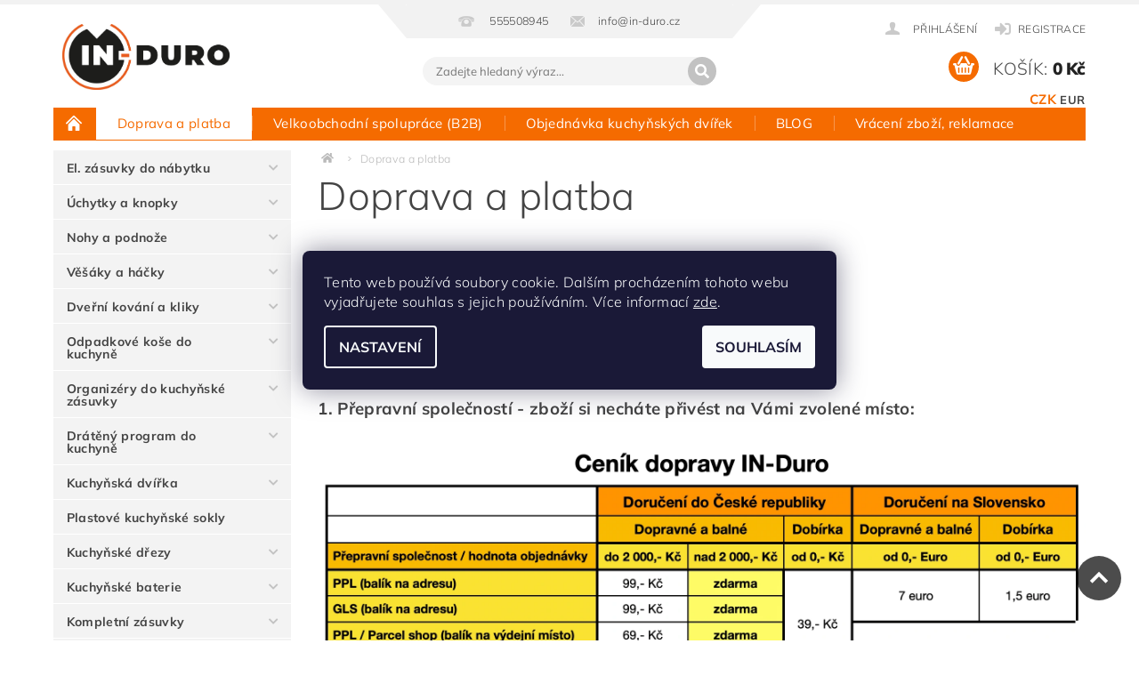

--- FILE ---
content_type: text/html; charset=utf-8
request_url: https://www.in-duro.cz/doprava-platba/
body_size: 29345
content:
<!DOCTYPE html>
<html id="css" xml:lang='cs' lang='cs' class="external-fonts-loaded">
    <head>
        <link rel="preconnect" href="https://cdn.myshoptet.com" /><link rel="dns-prefetch" href="https://cdn.myshoptet.com" /><link rel="preload" href="https://cdn.myshoptet.com/prj/dist/master/cms/libs/jquery/jquery-1.11.3.min.js" as="script" />        <script>
dataLayer = [];
dataLayer.push({'shoptet' : {
    "pageId": 2385,
    "pageType": "article",
    "currency": "CZK",
    "currencyInfo": {
        "decimalSeparator": ",",
        "exchangeRate": 1,
        "priceDecimalPlaces": 2,
        "symbol": "K\u010d",
        "symbolLeft": 0,
        "thousandSeparator": " "
    },
    "language": "cs",
    "projectId": 258451,
    "cartInfo": {
        "id": null,
        "freeShipping": false,
        "freeShippingFrom": 2000,
        "leftToFreeGift": {
            "formattedPrice": "0 K\u010d",
            "priceLeft": 0
        },
        "freeGift": false,
        "leftToFreeShipping": {
            "priceLeft": 2000,
            "dependOnRegion": 0,
            "formattedPrice": "2 000 K\u010d"
        },
        "discountCoupon": [],
        "getNoBillingShippingPrice": {
            "withoutVat": 0,
            "vat": 0,
            "withVat": 0
        },
        "cartItems": [],
        "taxMode": "ORDINARY"
    },
    "cart": [],
    "customer": {
        "priceRatio": 1,
        "priceListId": 1,
        "groupId": null,
        "registered": false,
        "mainAccount": false
    }
}});
dataLayer.push({'cookie_consent' : {
    "marketing": "denied",
    "analytics": "denied"
}});
document.addEventListener('DOMContentLoaded', function() {
    shoptet.consent.onAccept(function(agreements) {
        if (agreements.length == 0) {
            return;
        }
        dataLayer.push({
            'cookie_consent' : {
                'marketing' : (agreements.includes(shoptet.config.cookiesConsentOptPersonalisation)
                    ? 'granted' : 'denied'),
                'analytics': (agreements.includes(shoptet.config.cookiesConsentOptAnalytics)
                    ? 'granted' : 'denied')
            },
            'event': 'cookie_consent'
        });
    });
});
</script>

<!-- Google Tag Manager -->
<script>(function(w,d,s,l,i){w[l]=w[l]||[];w[l].push({'gtm.start':
new Date().getTime(),event:'gtm.js'});var f=d.getElementsByTagName(s)[0],
j=d.createElement(s),dl=l!='dataLayer'?'&l='+l:'';j.async=true;j.src=
'https://www.googletagmanager.com/gtm.js?id='+i+dl;f.parentNode.insertBefore(j,f);
})(window,document,'script','dataLayer','GTM-WHN3PJ3');</script>
<!-- End Google Tag Manager -->


        <meta http-equiv="content-type" content="text/html; charset=utf-8" />
        <title>Možnosti dopravy a platby | In-duro.cz</title>

        <meta name="viewport" content="width=device-width, initial-scale=1.0" />
        <meta name="format-detection" content="telephone=no" />

        
            <meta property="og:type" content="website"><meta property="og:site_name" content="in-duro.cz"><meta property="og:url" content="https://www.in-duro.cz/doprava-platba/"><meta property="og:title" content="Možnosti dopravy a platby | In-duro.cz"><meta name="author" content="In-duro"><meta name="web_author" content="Shoptet.cz"><meta name="dcterms.rightsHolder" content="www.in-duro.cz"><meta name="robots" content="index,follow"><meta property="og:image" content="https://cdn.myshoptet.com/usr/www.in-duro.cz/user/front_images/ogImage/hp.jpg?t=1768855509"><meta property="og:description" content="Doprava zdarma od 2000,- nebo již od 69 Kč ✓ Doprava a platba ✓ Dopravní podmínky IN-Duro ✓"><meta name="description" content="Doprava zdarma od 2000,- nebo již od 69 Kč ✓ Doprava a platba ✓ Dopravní podmínky IN-Duro ✓"><meta name="google-site-verification" content="2t2Y_v-NXEebEjd7sWjeqfFINWyt77ja1krzK4VYX6o">
        


        
        <noscript>
            <style media="screen">
                #category-filter-hover {
                    display: block !important;
                }
            </style>
        </noscript>
        
    <link href="https://cdn.myshoptet.com/prj/dist/master/cms/templates/frontend_templates/shared/css/font-face/mulish.css" rel="stylesheet"><link href="https://cdn.myshoptet.com/prj/dist/master/shop/dist/font-shoptet-04.css.7d79974e5b4cdb582ad8.css" rel="stylesheet">    <script>
        var oldBrowser = false;
    </script>
    <!--[if lt IE 9]>
        <script src="https://cdnjs.cloudflare.com/ajax/libs/html5shiv/3.7.3/html5shiv.js"></script>
        <script>
            var oldBrowser = '<strong>Upozornění!</strong> Používáte zastaralý prohlížeč, který již není podporován. Prosím <a href="https://www.whatismybrowser.com/" target="_blank" rel="nofollow">aktualizujte svůj prohlížeč</a> a zvyšte své UX.';
        </script>
    <![endif]-->

        <style>:root {--color-primary: #f56b00;--color-primary-h: 26;--color-primary-s: 100%;--color-primary-l: 48%;--color-primary-hover: #14b1ef;--color-primary-hover-h: 197;--color-primary-hover-s: 87%;--color-primary-hover-l: 51%;--color-secondary: #f56b00;--color-secondary-h: 26;--color-secondary-s: 100%;--color-secondary-l: 48%;--color-secondary-hover: #14b1ef;--color-secondary-hover-h: 197;--color-secondary-hover-s: 87%;--color-secondary-hover-l: 51%;--color-tertiary: #000000;--color-tertiary-h: 0;--color-tertiary-s: 0%;--color-tertiary-l: 0%;--color-tertiary-hover: #000000;--color-tertiary-hover-h: 0;--color-tertiary-hover-s: 0%;--color-tertiary-hover-l: 0%;--color-header-background: #ffffff;--template-font: "Mulish";--template-headings-font: "Mulish";--header-background-url: url("https://cdn.myshoptet.com/prj/dist/master/cms/img/header_backgrounds/04-blue.png");--cookies-notice-background: #1A1937;--cookies-notice-color: #F8FAFB;--cookies-notice-button-hover: #f5f5f5;--cookies-notice-link-hover: #27263f;--templates-update-management-preview-mode-content: "Náhled aktualizací šablony je aktivní pro váš prohlížeč."}</style>

        <style>:root {--logo-x-position: 10px;--logo-y-position: 10px;--front-image-x-position: 0px;--front-image-y-position: 0px;}</style>

        <link href="https://cdn.myshoptet.com/prj/dist/master/shop/dist/main-04.css.55ec9317567af1708cb4.css" rel="stylesheet" media="screen" />

        <link rel="stylesheet" href="https://cdn.myshoptet.com/prj/dist/master/cms/templates/frontend_templates/_/css/print.css" media="print" />
                            <link rel="shortcut icon" href="/favicon.ico" type="image/x-icon" />
                                    <link rel="canonical" href="https://www.in-duro.cz/doprava-platba/" />
        
        
        
            <script>
        var _hwq = _hwq || [];
        _hwq.push(['setKey', 'FC4325D1E01632A787787B6EC0B4459E']);
        _hwq.push(['setTopPos', '119']);
        _hwq.push(['showWidget', '21']);
        (function() {
            var ho = document.createElement('script');
            ho.src = 'https://cz.im9.cz/direct/i/gjs.php?n=wdgt&sak=FC4325D1E01632A787787B6EC0B4459E';
            var s = document.getElementsByTagName('script')[0]; s.parentNode.insertBefore(ho, s);
        })();
    </script>

                
                    
                <script>var shoptet = shoptet || {};shoptet.abilities = {"about":{"generation":2,"id":"04"},"config":{"category":{"product":{"image_size":"detail_alt_1"}},"navigation_breakpoint":991,"number_of_active_related_products":2,"product_slider":{"autoplay":false,"autoplay_speed":3000,"loop":true,"navigation":true,"pagination":true,"shadow_size":0}},"elements":{"recapitulation_in_checkout":true},"feature":{"directional_thumbnails":false,"extended_ajax_cart":false,"extended_search_whisperer":false,"fixed_header":false,"images_in_menu":false,"product_slider":false,"simple_ajax_cart":true,"smart_labels":false,"tabs_accordion":false,"tabs_responsive":false,"top_navigation_menu":false,"user_action_fullscreen":false}};shoptet.design = {"template":{"name":"Pop","colorVariant":"Amber"},"layout":{"homepage":"catalog4","subPage":"catalog4","productDetail":"catalog4"},"colorScheme":{"conversionColor":"#f56b00","conversionColorHover":"#14b1ef","color1":"#f56b00","color2":"#14b1ef","color3":"#000000","color4":"#000000"},"fonts":{"heading":"Mulish","text":"Mulish"},"header":{"backgroundImage":"https:\/\/www.in-duro.czcms\/img\/header_backgrounds\/04-blue.png","image":null,"logo":"https:\/\/www.in-duro.czuser\/logos\/logo_in_duro-01_(1).jpg","color":"#ffffff"},"background":{"enabled":false,"color":null,"image":null}};shoptet.config = {};shoptet.events = {};shoptet.runtime = {};shoptet.content = shoptet.content || {};shoptet.updates = {};shoptet.messages = [];shoptet.messages['lightboxImg'] = "Obrázek";shoptet.messages['lightboxOf'] = "z";shoptet.messages['more'] = "Více";shoptet.messages['cancel'] = "Zrušit";shoptet.messages['removedItem'] = "Položka byla odstraněna z košíku.";shoptet.messages['discountCouponWarning'] = "Zapomněli jste uplatnit slevový kupón. Pro pokračování jej uplatněte pomocí tlačítka vedle vstupního pole, nebo jej smažte.";shoptet.messages['charsNeeded'] = "Prosím, použijte minimálně 3 znaky!";shoptet.messages['invalidCompanyId'] = "Neplané IČ, povoleny jsou pouze číslice";shoptet.messages['needHelp'] = "Potřebujete pomoc?";shoptet.messages['showContacts'] = "Zobrazit kontakty";shoptet.messages['hideContacts'] = "Skrýt kontakty";shoptet.messages['ajaxError'] = "Došlo k chybě; obnovte prosím stránku a zkuste to znovu.";shoptet.messages['variantWarning'] = "Zvolte prosím variantu produktu.";shoptet.messages['chooseVariant'] = "Zvolte variantu";shoptet.messages['unavailableVariant'] = "Tato varianta není dostupná a není možné ji objednat.";shoptet.messages['withVat'] = "včetně DPH";shoptet.messages['withoutVat'] = "bez DPH";shoptet.messages['toCart'] = "Do košíku";shoptet.messages['emptyCart'] = "Prázdný košík";shoptet.messages['change'] = "Změnit";shoptet.messages['chosenBranch'] = "Zvolená pobočka";shoptet.messages['validatorRequired'] = "Povinné pole";shoptet.messages['validatorEmail'] = "Prosím vložte platnou e-mailovou adresu";shoptet.messages['validatorUrl'] = "Prosím vložte platnou URL adresu";shoptet.messages['validatorDate'] = "Prosím vložte platné datum";shoptet.messages['validatorNumber'] = "Vložte číslo";shoptet.messages['validatorDigits'] = "Prosím vložte pouze číslice";shoptet.messages['validatorCheckbox'] = "Zadejte prosím všechna povinná pole";shoptet.messages['validatorConsent'] = "Bez souhlasu nelze odeslat.";shoptet.messages['validatorPassword'] = "Hesla se neshodují";shoptet.messages['validatorInvalidPhoneNumber'] = "Vyplňte prosím platné telefonní číslo bez předvolby.";shoptet.messages['validatorInvalidPhoneNumberSuggestedRegion'] = "Neplatné číslo — navržený region: %1";shoptet.messages['validatorInvalidCompanyId'] = "Neplatné IČ, musí být ve tvaru jako %1";shoptet.messages['validatorFullName'] = "Nezapomněli jste příjmení?";shoptet.messages['validatorHouseNumber'] = "Prosím zadejte správné číslo domu";shoptet.messages['validatorZipCode'] = "Zadané PSČ neodpovídá zvolené zemi";shoptet.messages['validatorShortPhoneNumber'] = "Telefonní číslo musí mít min. 8 znaků";shoptet.messages['choose-personal-collection'] = "Prosím vyberte místo doručení u osobního odběru, není zvoleno.";shoptet.messages['choose-external-shipping'] = "Upřesněte prosím vybraný způsob dopravy";shoptet.messages['choose-ceska-posta'] = "Pobočka České Pošty není určena, zvolte prosím některou";shoptet.messages['choose-hupostPostaPont'] = "Pobočka Maďarské pošty není vybrána, zvolte prosím nějakou";shoptet.messages['choose-postSk'] = "Pobočka Slovenské pošty není zvolena, vyberte prosím některou";shoptet.messages['choose-ulozenka'] = "Pobočka Uloženky nebyla zvolena, prosím vyberte některou";shoptet.messages['choose-zasilkovna'] = "Pobočka Zásilkovny nebyla zvolena, prosím vyberte některou";shoptet.messages['choose-ppl-cz'] = "Pobočka PPL ParcelShop nebyla vybrána, vyberte prosím jednu";shoptet.messages['choose-glsCz'] = "Pobočka GLS ParcelShop nebyla zvolena, prosím vyberte některou";shoptet.messages['choose-dpd-cz'] = "Ani jedna z poboček služby DPD Parcel Shop nebyla zvolená, prosím vyberte si jednu z možností.";shoptet.messages['watchdogType'] = "Je zapotřebí vybrat jednu z možností u sledování produktu.";shoptet.messages['watchdog-consent-required'] = "Musíte zaškrtnout všechny povinné souhlasy";shoptet.messages['watchdogEmailEmpty'] = "Prosím vyplňte e-mail";shoptet.messages['privacyPolicy'] = 'Musíte souhlasit s ochranou osobních údajů';shoptet.messages['amountChanged'] = '(množství bylo změněno)';shoptet.messages['unavailableCombination'] = 'Není k dispozici v této kombinaci';shoptet.messages['specifyShippingMethod'] = 'Upřesněte dopravu';shoptet.messages['PIScountryOptionMoreBanks'] = 'Možnost platby z %1 bank';shoptet.messages['PIScountryOptionOneBank'] = 'Možnost platby z 1 banky';shoptet.messages['PIScurrencyInfoCZK'] = 'V měně CZK lze zaplatit pouze prostřednictvím českých bank.';shoptet.messages['PIScurrencyInfoHUF'] = 'V měně HUF lze zaplatit pouze prostřednictvím maďarských bank.';shoptet.messages['validatorVatIdWaiting'] = "Ověřujeme";shoptet.messages['validatorVatIdValid'] = "Ověřeno";shoptet.messages['validatorVatIdInvalid'] = "DIČ se nepodařilo ověřit, i přesto můžete objednávku dokončit";shoptet.messages['validatorVatIdInvalidOrderForbid'] = "Zadané DIČ nelze nyní ověřit, protože služba ověřování je dočasně nedostupná. Zkuste opakovat zadání později, nebo DIČ vymažte s vaši objednávku dokončete v režimu OSS. Případně kontaktujte prodejce.";shoptet.messages['validatorVatIdInvalidOssRegime'] = "Zadané DIČ nemůže být ověřeno, protože služba ověřování je dočasně nedostupná. Vaše objednávka bude dokončena v režimu OSS. Případně kontaktujte prodejce.";shoptet.messages['previous'] = "Předchozí";shoptet.messages['next'] = "Následující";shoptet.messages['close'] = "Zavřít";shoptet.messages['imageWithoutAlt'] = "Tento obrázek nemá popisek";shoptet.messages['newQuantity'] = "Nové množství:";shoptet.messages['currentQuantity'] = "Aktuální množství:";shoptet.messages['quantityRange'] = "Prosím vložte číslo v rozmezí %1 a %2";shoptet.messages['skipped'] = "Přeskočeno";shoptet.messages.validator = {};shoptet.messages.validator.nameRequired = "Zadejte jméno a příjmení.";shoptet.messages.validator.emailRequired = "Zadejte e-mailovou adresu (např. jan.novak@example.com).";shoptet.messages.validator.phoneRequired = "Zadejte telefonní číslo.";shoptet.messages.validator.messageRequired = "Napište komentář.";shoptet.messages.validator.descriptionRequired = shoptet.messages.validator.messageRequired;shoptet.messages.validator.captchaRequired = "Vyplňte bezpečnostní kontrolu.";shoptet.messages.validator.consentsRequired = "Potvrďte svůj souhlas.";shoptet.messages.validator.scoreRequired = "Zadejte počet hvězdiček.";shoptet.messages.validator.passwordRequired = "Zadejte heslo, které bude obsahovat min. 4 znaky.";shoptet.messages.validator.passwordAgainRequired = shoptet.messages.validator.passwordRequired;shoptet.messages.validator.currentPasswordRequired = shoptet.messages.validator.passwordRequired;shoptet.messages.validator.birthdateRequired = "Zadejte datum narození.";shoptet.messages.validator.billFullNameRequired = "Zadejte jméno a příjmení.";shoptet.messages.validator.deliveryFullNameRequired = shoptet.messages.validator.billFullNameRequired;shoptet.messages.validator.billStreetRequired = "Zadejte název ulice.";shoptet.messages.validator.deliveryStreetRequired = shoptet.messages.validator.billStreetRequired;shoptet.messages.validator.billHouseNumberRequired = "Zadejte číslo domu.";shoptet.messages.validator.deliveryHouseNumberRequired = shoptet.messages.validator.billHouseNumberRequired;shoptet.messages.validator.billZipRequired = "Zadejte PSČ.";shoptet.messages.validator.deliveryZipRequired = shoptet.messages.validator.billZipRequired;shoptet.messages.validator.billCityRequired = "Zadejte název města.";shoptet.messages.validator.deliveryCityRequired = shoptet.messages.validator.billCityRequired;shoptet.messages.validator.companyIdRequired = "Zadejte IČ.";shoptet.messages.validator.vatIdRequired = "Zadejte DIČ.";shoptet.messages.validator.billCompanyRequired = "Zadejte název společnosti.";shoptet.messages['loading'] = "Načítám…";shoptet.messages['stillLoading'] = "Stále načítám…";shoptet.messages['loadingFailed'] = "Načtení se nezdařilo. Zkuste to znovu.";shoptet.messages['productsSorted'] = "Produkty seřazeny.";shoptet.messages['formLoadingFailed'] = "Formulář se nepodařilo načíst. Zkuste to prosím znovu.";shoptet.messages.moreInfo = "Více informací";shoptet.config.showAdvancedOrder = true;shoptet.config.orderingProcess = {active: false,step: false};shoptet.config.documentsRounding = '3';shoptet.config.documentPriceDecimalPlaces = '0';shoptet.config.thousandSeparator = ' ';shoptet.config.decSeparator = ',';shoptet.config.decPlaces = '2';shoptet.config.decPlacesSystemDefault = '2';shoptet.config.currencySymbol = 'Kč';shoptet.config.currencySymbolLeft = '0';shoptet.config.defaultVatIncluded = 1;shoptet.config.defaultProductMaxAmount = 9999;shoptet.config.inStockAvailabilityId = -1;shoptet.config.defaultProductMaxAmount = 9999;shoptet.config.inStockAvailabilityId = -1;shoptet.config.cartActionUrl = '/action/Cart';shoptet.config.advancedOrderUrl = '/action/Cart/GetExtendedOrder/';shoptet.config.cartContentUrl = '/action/Cart/GetCartContent/';shoptet.config.stockAmountUrl = '/action/ProductStockAmount/';shoptet.config.addToCartUrl = '/action/Cart/addCartItem/';shoptet.config.removeFromCartUrl = '/action/Cart/deleteCartItem/';shoptet.config.updateCartUrl = '/action/Cart/setCartItemAmount/';shoptet.config.addDiscountCouponUrl = '/action/Cart/addDiscountCoupon/';shoptet.config.setSelectedGiftUrl = '/action/Cart/setSelectedGift/';shoptet.config.rateProduct = '/action/ProductDetail/RateProduct/';shoptet.config.customerDataUrl = '/action/OrderingProcess/step2CustomerAjax/';shoptet.config.registerUrl = '/registrace/';shoptet.config.agreementCookieName = 'site-agreement';shoptet.config.cookiesConsentUrl = '/action/CustomerCookieConsent/';shoptet.config.cookiesConsentIsActive = 1;shoptet.config.cookiesConsentOptAnalytics = 'analytics';shoptet.config.cookiesConsentOptPersonalisation = 'personalisation';shoptet.config.cookiesConsentOptNone = 'none';shoptet.config.cookiesConsentRefuseDuration = 1;shoptet.config.cookiesConsentName = 'CookiesConsent';shoptet.config.agreementCookieExpire = 1;shoptet.config.cookiesConsentSettingsUrl = '/cookies-settings/';shoptet.config.fonts = {"google":{"attributes":"300,400,600,700,900:latin-ext","families":["Mulish"],"urls":["https:\/\/cdn.myshoptet.com\/prj\/dist\/master\/cms\/templates\/frontend_templates\/shared\/css\/font-face\/mulish.css"]},"custom":{"families":["shoptet"],"urls":["https:\/\/cdn.myshoptet.com\/prj\/dist\/master\/shop\/dist\/font-shoptet-04.css.7d79974e5b4cdb582ad8.css"]}};shoptet.config.mobileHeaderVersion = '1';shoptet.config.fbCAPIEnabled = false;shoptet.config.fbPixelEnabled = true;shoptet.config.fbCAPIUrl = '/action/FacebookCAPI/';shoptet.content.regexp = /strana-[0-9]+[\/]/g;shoptet.content.colorboxHeader = '<div class="colorbox-html-content">';shoptet.content.colorboxFooter = '</div>';shoptet.customer = {};shoptet.csrf = shoptet.csrf || {};shoptet.csrf.token = 'csrf_NOMfnZU0a6bc7d19b651fc28';shoptet.csrf.invalidTokenModal = '<div><h2>Přihlaste se prosím znovu</h2><p>Omlouváme se, ale Váš CSRF token pravděpodobně vypršel. Abychom mohli udržet Vaši bezpečnost na co největší úrovni potřebujeme, abyste se znovu přihlásili.</p><p>Děkujeme za pochopení.</p><div><a href="/login/?backTo=%2Fdoprava-platba%2F">Přihlášení</a></div></div> ';shoptet.csrf.formsSelector = 'csrf-enabled';shoptet.csrf.submitListener = true;shoptet.csrf.validateURL = '/action/ValidateCSRFToken/Index/';shoptet.csrf.refreshURL = '/action/RefreshCSRFTokenNew/Index/';shoptet.csrf.enabled = true;shoptet.config.googleAnalytics ||= {};shoptet.config.googleAnalytics.isGa4Enabled = true;shoptet.config.googleAnalytics.route ||= {};shoptet.config.googleAnalytics.route.ua = "UA";shoptet.config.googleAnalytics.route.ga4 = "GA4";shoptet.config.ums_a11y_category_page = true;shoptet.config.discussion_rating_forms = false;shoptet.config.ums_forms_redesign = false;shoptet.config.showPriceWithoutVat = '';shoptet.config.ums_a11y_login = false;</script>
        <script src="https://cdn.myshoptet.com/prj/dist/master/cms/libs/jquery/jquery-1.11.3.min.js"></script><script src="https://cdn.myshoptet.com/prj/dist/master/cms/libs/jquery/jquery-migrate-1.4.1.min.js"></script><script src="https://cdn.myshoptet.com/prj/dist/master/cms/libs/jquery/jquery-ui-1.8.24.min.js"></script>
    <script src="https://cdn.myshoptet.com/prj/dist/master/shop/dist/main-04.js.cd0f12ca7fcb266dd765.js"></script>
<script src="https://cdn.myshoptet.com/prj/dist/master/shop/dist/shared-2g.js.aa13ef3ecca51cd89ec5.js"></script><script src="https://cdn.myshoptet.com/prj/dist/master/cms/libs/jqueryui/i18n/datepicker-cs.js"></script><script>if (window.self !== window.top) {const script = document.createElement('script');script.type = 'module';script.src = "https://cdn.myshoptet.com/prj/dist/master/shop/dist/editorPreview.js.e7168e827271d1c16a1d.js";document.body.appendChild(script);}</script>        <script>
            jQuery.extend(jQuery.cybergenicsFormValidator.messages, {
                required: "Povinné pole",
                email: "Prosím vložte platnou e-mailovou adresu",
                url: "Prosím vložte platnou URL adresu",
                date: "Prosím vložte platné datum",
                number: "Vložte číslo",
                digits: "Prosím vložte pouze číslice",
                checkbox: "Zadejte prosím všechna povinná pole",
                validatorConsent: "Bez souhlasu nelze odeslat.",
                password: "Hesla se neshodují",
                invalidPhoneNumber: "Vyplňte prosím platné telefonní číslo bez předvolby.",
                invalidCompanyId: 'Nevalidní IČ, musí mít přesně 8 čísel (před kratší IČ lze dát nuly)',
                fullName: "Nezapomněli jste příjmení?",
                zipCode: "Zadané PSČ neodpovídá zvolené zemi",
                houseNumber: "Prosím zadejte správné číslo domu",
                shortPhoneNumber: "Telefonní číslo musí mít min. 8 znaků",
                privacyPolicy: "Musíte souhlasit s ochranou osobních údajů"
            });
        </script>
                                    
                
        
        <!-- User include -->
                <!-- api 498(150) html code header -->
<script async src="https://scripts.luigisbox.tech/LBX-945218.js"></script><meta name="luigisbox-tracker-id" content="705409-945218,cs"/><script type="text/javascript">const isPlpEnabled = sessionStorage.getItem('lbPlpEnabled') === 'true';if (isPlpEnabled) {const style = document.createElement("style");style.type = "text/css";style.id = "lb-plp-style";style.textContent = `body.type-category #content-wrapper,body.type-search #content-wrapper,body.type-category #content,body.type-search #content,body.type-category #content-in,body.type-search #content-in,body.type-category #main-in,body.type-search #main-in {min-height: 100vh;}body.type-category #content-wrapper > *,body.type-search #content-wrapper > *,body.type-category #content > *,body.type-search #content > *,body.type-category #content-in > *,body.type-search #content-in > *,body.type-category #main-in > *,body.type-search #main-in > * {display: none;}`;document.head.appendChild(style);}</script>
<!-- api 608(256) html code header -->
<link rel="stylesheet" href="https://cdn.myshoptet.com/usr/api2.dklab.cz/user/documents/_doplnky/bannery/258451/3592/258451_3592.css" type="text/css" /><style>
        :root {
            --dklab-bannery-b-hp-padding: 5px;
            --dklab-bannery-b-hp-box-padding: 0px;
            --dklab-bannery-b-hp-big-screen: 25%;
            --dklab-bannery-b-hp-medium-screen: 25%;
            --dklab-bannery-b-hp-small-screen: 33.333%;
            --dklab-bannery-b-hp-tablet-screen: 33.333%;
            --dklab-bannery-b-hp-mobile-screen: 50%;

            --dklab-bannery-i-hp-icon-color: #000000;
            --dklab-bannery-i-hp-color: #000000;
            --dklab-bannery-i-hp-background: #FFFFFF;            
            
            --dklab-bannery-i-d-icon-color: #000000;
            --dklab-bannery-i-d-color: #000000;
            --dklab-bannery-i-d-background: #FFFFFF;


            --dklab-bannery-i-hp-w-big-screen: 4;
            --dklab-bannery-i-hp-w-medium-screen: 4;
            --dklab-bannery-i-hp-w-small-screen: 4;
            --dklab-bannery-i-hp-w-tablet-screen: 4;
            --dklab-bannery-i-hp-w-mobile-screen: 2;
            
            --dklab-bannery-i-d-w-big-screen: 4;
            --dklab-bannery-i-d-w-medium-screen: 4;
            --dklab-bannery-i-d-w-small-screen: 4;
            --dklab-bannery-i-d-w-tablet-screen: 4;
            --dklab-bannery-i-d-w-mobile-screen: 2;

        }</style>
<!-- api 1012(643) html code header -->
<style data-purpose="gopay-hiding-apple-pay">
	div[data-guid="27e20316-e6a1-11ee-bf81-6a6d81f8b3e4"] {
		display: none
	}
</style><style data-purpose="gopay-hiding-apple-pay">
	div[data-guid="285bd556-e6a1-11ee-bf81-6a6d81f8b3e4"] {
		display: none
	}
</style>
<!-- service 451(105) html code header -->
<link rel="stylesheet" href="https://cdn.myshoptet.com/usr/api.dklab.cz/user/documents/fontawesome/css/all.css?v=1.01" type="text/css" />
<link rel="stylesheet" href="https://cdn.myshoptet.com/usr/api.dklab.cz/user/documents/_doplnky/garnet/css/style_dklab.min.css?v=1.0" />
<link rel="stylesheet" href="https://templates.dklab.cz/popgarnet/upload/258451.css" />
<!-- service 565(213) html code header -->
<!--
<link rel="stylesheet" type="text/css" href="https://app.visual.ws/gpwebpay_shoptet/shoptet.css">
<script async defer type="text/javascript" src="https://app.visual.ws/gpwebpay_shoptet/shoptet.js"></script>
-->
<!-- service 608(256) html code header -->
<link rel="stylesheet" href="https://cdn.myshoptet.com/usr/api.dklab.cz/user/documents/fontawesome/css/all.css?v=1.02" type="text/css" />
<!-- service 619(267) html code header -->
<link href="https://cdn.myshoptet.com/usr/fvstudio.myshoptet.com/user/documents/addons/cartupsell.min.css?24.11.1" rel="stylesheet">
<!-- service 731(376) html code header -->
<link rel="preconnect" href="https://image.pobo.cz/" crossorigin>
<link rel="stylesheet" href="https://image.pobo.cz/assets/fix-header.css?v=10" media="print" onload="this.media='all'">
<script src="https://image.pobo.cz/assets/fix-header.js"></script>


<!-- service 1462(1076) html code header -->
<link rel="stylesheet" href="https://cdn.myshoptet.com/usr/webotvurci.myshoptet.com/user/documents/plugin-product-interconnection/css/all.min.css?v=27"> 
<!-- service 421(75) html code header -->
<style>
body:not(.template-07):not(.template-09):not(.template-10):not(.template-11):not(.template-12):not(.template-13):not(.template-14) #return-to-top i::before {content: 'a';}
#return-to-top i:before {content: '\e911';}
#return-to-top {
z-index: 99999999;
    position: fixed;
    bottom: 45px;
    right: 20px;
background: rgba(0, 0, 0, 0.7);
    width: 50px;
    height: 50px;
    display: block;
    text-decoration: none;
    -webkit-border-radius: 35px;
    -moz-border-radius: 35px;
    border-radius: 35px;
    display: none;
    -webkit-transition: all 0.3s linear;
    -moz-transition: all 0.3s ease;
    -ms-transition: all 0.3s ease;
    -o-transition: all 0.3s ease;
    transition: all 0.3s ease;
}
#return-to-top i {color: #fff;margin: -10px 0 0 -10px;position: relative;left: 50%;top: 50%;font-size: 19px;-webkit-transition: all 0.3s ease;-moz-transition: all 0.3s ease;-ms-transition: all 0.3s ease;-o-transition: all 0.3s ease;transition: all 0.3s ease;height: 20px;width: 20px;text-align: center;display: block;font-style: normal;}
#return-to-top:hover {
    background: rgba(0, 0, 0, 0.9);
}
#return-to-top:hover i {
    color: #fff;
}
.icon-chevron-up::before {
font-weight: bold;
}
.ordering-process #return-to-top{display: none !important;}
</style>
<!-- service 460(113) html code header -->
<style>
.param-filter-single{border: 0; padding: 0;}
.param-filter-single .parametric-filter{display: none;padding: 0 20px 10px 20px;left: 25%;position: absolute;top: 0;width: 75%;}
.param-filter-single.otevreny .parametric-filter{display: block;}
.param-filter-single > form > strong {cursor: pointer;margin: 0 0 -1px 0 !important;padding: 8px 20px;border: 1px solid #eee;background-color: #fafafa;text-align: left;font-weight: 300 !important;font-size: 14px;width: 25%;border-left: 0;line-height: 20px;}
.param-filter-single.otevreny > form > strong{border-right: 0;background-color: #fff; font-weight: 400 !important;}
.param-filter-single:first-child > form > strong{border-top: 0;}
#category-filter-hover-content{position: relative;padding: 0;}
#param-filter-left {width: 72%;order: 1;}
#param-filter-center{width: 100%;order: 3;background-color: #eee;padding: 4px 0 7px 0;margin-top: 7px;}
#param-filter-right{width: 28%;order: 2;}
#param-filter-left label {padding-right: 0; width: auto; margin-right: 40px;}
.sklad{color: #78a206;}
#clear-filters .param-filter-single-cell:not(.active){display: none;}
#clear-filters .parametric-filter{left: 0;padding-bottom: 0;display: flex !important;display: -webkit-flex;display: -o-flex;display: -ms-flex; margin: 0;position: relative;flex-wrap: wrap;-webkit-flex-wrap: -o-wrap;flex-wrap: -ms-wrap;flex-wrap: wrap;width: auto;}
#clear-filters .parametric-filter br{display: none;}
#clear-filters .param-filter-single > form > strong{width: auto;display: inline-block;background: none;font-weight: bold !important;padding: 0;text-transform: none; border: 0;white-space: pre;}
#clear-filters .param-filter-single > form > strong::after{content: ":";}
#clear-filters form{display: flex;display: -webkit-flex;display: -o-flex;display: -ms-flex;}
#clear-filters .parametric-filter .param-filter-single-cell{width: auto;margin: 4px 20px 4px 0;}
#clear-filters .param-filter-single-cell input, #clear-filters .param-filter-single-cell .parametric-filter-cell-count{display: none;}
#clear-filters .param-filter-single-cell label{padding-left: 0;}
#clear-filters .param-filter-single-cell label::before{content: "x";font-weight: bold;position: relative;top: -1px;}
#param-filter-bottom {background: #fafafa; display: block; margin: 0; border-width: 1px; border-color: #eee; border-style: none solid solid solid; padding: 0;}
#param-filter-bottom.aktivni-filtr-ano::before{content: "Zvolené filtry";display: block;width: 100%;background: #eee;text-align: center;padding: 10px;text-transform: uppercase;}
#clear-filters {padding: 5px 20px;}
#clear-filters .param-filter-single{border-bottom: 1px solid #eee !important;padding: 3px 0;}
#clear-filters > a {text-align: center; display: block; font-weight: 400; margin: 6px 0 1px 0; font-size: 13px; text-decoration: none;}
#clear-filters > a::before{display: none;}
#category-filter {background: #fafafa; border-width: 1px; border-color: #eee; border-style: solid solid none solid;display: flex;flex-wrap: wrap;display: -webkit-flex;display: -o-flex;display: -ms-flex; margin: 0;position: relative;flex-wrap: wrap;-webkit-flex-wrap: -o-wrap;flex-wrap: -ms-wrap;flex-wrap: wrap; padding-bottom: 0;}
#stock-filter {display: none;}
#param-filter-right .button{padding: 4px 10px;font-weight: 400;max-width: 220px;position: relative;top: -4px;}
.template-05 #category-filter {padding: 0;}
.template-05 #param-filter-left{padding: 15px 0 5px 15px;}
.template-05 #param-filter-right{padding: 15px 15px 5px 0;}
.template-05 #param-filter-right .button{top: 0;}
#category-filter-wrapper{margin-bottom: 20px;}

@media screen and (max-width: 1199px) {
#param-filter-left label {margin-right: 20px;}
#first-price, #last-price, #slider-wrapper strong {width: 24%;}
.category-filter-manufacturers {margin-top: 0;}
#param-filter-actual-button {display: none !important;}
}
@media screen and (max-width: 767px) {
.parametric-filter .param-filter-single-cell{width: 50%;}
.param-filter-single .parametric-filter {left: 0; position: relative; width: 100%;}
#param-filter-left .parametric-filter {display: block !important;position: relative;left: 0;padding-left: 0;padding-right: 0;width: 100%;text-align: left;}
.parametric-filter {display: block;}
#param-filter-left, #param-filter-right {width: 100%;}
#param-filter-left .parametric-filter > * {width: 50%;display: inline-block;text-align: left;margin: 3px 0;}
#param-filter-center {padding: 7px 0;margin-bottom: 0;}
.param-filter-single > form > strong{width: 100%;border-right: 0;}
.category-filter-manufacturers + #category-filter-hover {display: block !important;}
#param-filter-right{text-align: center;}
#clear-filters .parametric-filter .param-filter-single-cell.active{display: inline-block;}
.template-05 #param-filter-right {padding: 0;}
.template-05 #param-filter-left {padding: 15px 15px 0 15px;}
.template-05 #cat-price-filter {margin-top: 0;}
}
@media screen and (max-width: 480px) {
.parametric-filter .param-filter-single-cell{width: 100%;}
#first-price, #last-price, #slider-wrapper strong {margin-top: 6px !important; width: 18%;}
.template-05 #first-price, .template-05 #last-price, .template-05 #slider-wrapper strong {width: 24%;}
#clear-filters form {display: block;}
#clear-filters .param-filter-single > form > strong{width: 100%; text-align: center;}
#clear-filters .parametric-filter{padding: 4px 0; display: block !important; text-align: center;}
#clear-filters .parametric-filter .param-filter-single-cell {margin: 4px 10px;}
}
@media screen and (max-width: 360px) {
.category-filter-manufacturers + #category-filter-hover {margin-top: -44px;}
}

</style>
<!-- service 1603(1193) html code header -->
<style>
.mobile .p-thumbnail:not(.highlighted):hover::before {
    opacity: 0 !important;
}
</style>
<!-- project html code header -->
<link rel="stylesheet" href="/user/documents/vitek-dev/template.css?v=2025122001" />

<link rel="stylesheet" href="/user/documents/upload/DMupravy/in-duro.cz.css?100">

<meta name="google-site-verification" content="2t2Y_v-NXEebEjd7sWjeqfFINWyt77ja1krzK4VYX6o" />
<link rel="stylesheet" href="https://www.in-duro.cz/user/documents/sites-files/css/additional.css?v=15">
<style>


.category-perex {
    padding-bottom: 30px;
    padding-top: 30px;
}

.topInfoBar {
    background-color: #f56b00 !important;
    font-weight: 600;
    line-height: 1.5;
    color:white !important;
     
}
.topInfoBar a {
    background: white;
    text-decoration: none;
    padding: 2px 5px;
    margin-left:20px;
}
@media only screen and (max-width: 768px){

.topInfoBar {
font-size: 14px
}
.topInfoBar a{
font-size: 14px 
margin-left:10px;
}


.menu-helper-wrapper-active #menu-helper-box {
    display: grid !important;
    visibility: visible;
}



li.menu-item-29,
li.menu-item--51,
li.menu-item-2436,
li.menu-item-2397,
li.menu-item-2496,
li.menu-item-1149,
li.menu-item-3994,
li.menu-item-2385 {
    order: 1;
}

}
</style>
<script type='text/javascript' defer>
        window.requestor || (function(d) {
            var s, c, o = requestor = function() {
                o._.push(arguments)
            };
            o._ = [];
            s = d.getElementsByTagName('script')[0];
            c = d.createElement('script');
            c.type = 'text/javascript';
            c.charset = 'utf-8';
            c.async = true;
            c.src = 'https://induro.servicedesk.net/Chat/ChatWidgetLoader/6d59346e-93ec-4f84-8d26-ca08c4cee3a4'
            s.parentNode.insertBefore(c, s);
        })(document);
</script>

<!--<link id='JKstyle' href="https://cdn.myshoptet.com/usr/shoptet.jankucera.work/user/documents/eshopy/induro/assets/css/induro.css?v=0.12" data-author-name='Jan Kučera' data-author-email='info(a)jankucera.work' data-author-website='jankucera.work'  rel="stylesheet" />-->
<style>
.group:before,.group:after{content:" ";display:table}
.group:after{clear:both}
.group{*zoom:1}
.menu{margin:0;
padding-left:0;list-style:none}
.menu li,.menu a{display:inline-block}
a.benefitBanner__link{text-decoration:underline}
a.benefitBanner__link:hover{text-decoration:none}
@media(min-width: 992px){.benefitBanner__item,.multiple-columns-body .benefitBanner__item{flex:1 1 23% !important}}
.addProducts ul.products{display:flex;flex-direction:row;flex-wrap:wrap;justify-content:center}
.addProducts ul.products li.product.no-code{border:1px solid #eee;margin:5px;overflow:hidden}
.addProducts ul.products .p-in-in a{color:#000;font-weight:700;text-decoration:none;display:-webkit-box;-webkit-box-orient:vertical;overflow:hidden;text-overflow:ellipsis;-webkit-line-clamp:3;line-height:1.3}
.addProducts ul.products .price-additional{opacity:0}
.addProducts ul.products .price.price-final{text-align:right}
.addProducts ul.products .price.price-final strong{font-weight:900;letter-spacing:-0.03rem;white-space:nowrap}
.addProducts ul.products .availability{text-align:right}
.addProducts ul.products span.product-btn{display:block}
.addProducts ul.products .p-in-in{height:90px}
.addProducts ul.products a.btn.btn-primary,.addProducts ul.products button.btn.btn-cart.add-to-cart-button{padding:10px 20px;background-color:var(--color-primary);border-color:var(--color-primary-hover);color:#fff;font-weight:600;text-decoration:none}
.addProducts ul.products span.product-btn{text-align:right}
.addProducts ul.products img{margin:0;padding:10px 0}
.addProducts .prices{margin-bottom:15px}
.type-post #content a.button{font-size:12px}
@media(max-width: 767px){.addProducts .p-in-in{height:70px !important}
li.product{padding:5px 5px 5px 10px}ul.products{margin-left:0}}
@media(min-width: 321px)and (max-width: 767px){.addProducts .product{width:calc(50% - 10px)}
.addProducts .product.no-code{margin:10px}}
@media(min-width: 768px){.addProducts .product{padding:10px}}
@media(max-width: 1000px){.addProducts .product{width:calc(50% - 10px)}}
@media(min-width: 1000px){.addProducts .product{width:calc(25% - 10px)}}/*# sourceMappingURL=induro.css.map */
</style>

<!-- STRUKTUROVANÁ DATA PRO ZOBRAZENÍ HVĚZDIČEK -->
<script type="application/ld+json">
{
  "@context": "https://schema.org/",
  "@type": "Product",
  "name": "In-duro.cz – https://www.in-duro.cz/hodnoceni-obchodu/",
  "aggregateRating": {
    "@type": "AggregateRating",
    "ratingValue": "5.0",
    "ratingCount": "5549",
    "reviewCount": "5549"
  }
}
</script>



        <!-- /User include -->
                                <!-- Global site tag (gtag.js) - Google Analytics -->
    <script async src="https://www.googletagmanager.com/gtag/js?id=G-KDBD3KW6J2"></script>
    <script>
        
        window.dataLayer = window.dataLayer || [];
        function gtag(){dataLayer.push(arguments);}
        

                    console.debug('default consent data');

            gtag('consent', 'default', {"ad_storage":"denied","analytics_storage":"denied","ad_user_data":"denied","ad_personalization":"denied","wait_for_update":500});
            dataLayer.push({
                'event': 'default_consent'
            });
        
        gtag('js', new Date());

                gtag('config', 'UA-136346143-1', { 'groups': "UA" });
        
                gtag('config', 'G-KDBD3KW6J2', {"groups":"GA4","send_page_view":false,"content_group":"article","currency":"CZK","page_language":"cs"});
        
                gtag('config', 'AW-758824881', {"allow_enhanced_conversions":true});
        
        
        
        
        
                    gtag('event', 'page_view', {"send_to":"GA4","page_language":"cs","content_group":"article","currency":"CZK"});
        
        
        
        
        
        
        
        
        
        
        
        
        
        document.addEventListener('DOMContentLoaded', function() {
            if (typeof shoptet.tracking !== 'undefined') {
                for (var id in shoptet.tracking.bannersList) {
                    gtag('event', 'view_promotion', {
                        "send_to": "UA",
                        "promotions": [
                            {
                                "id": shoptet.tracking.bannersList[id].id,
                                "name": shoptet.tracking.bannersList[id].name,
                                "position": shoptet.tracking.bannersList[id].position
                            }
                        ]
                    });
                }
            }

            shoptet.consent.onAccept(function(agreements) {
                if (agreements.length !== 0) {
                    console.debug('gtag consent accept');
                    var gtagConsentPayload =  {
                        'ad_storage': agreements.includes(shoptet.config.cookiesConsentOptPersonalisation)
                            ? 'granted' : 'denied',
                        'analytics_storage': agreements.includes(shoptet.config.cookiesConsentOptAnalytics)
                            ? 'granted' : 'denied',
                                                                                                'ad_user_data': agreements.includes(shoptet.config.cookiesConsentOptPersonalisation)
                            ? 'granted' : 'denied',
                        'ad_personalization': agreements.includes(shoptet.config.cookiesConsentOptPersonalisation)
                            ? 'granted' : 'denied',
                        };
                    console.debug('update consent data', gtagConsentPayload);
                    gtag('consent', 'update', gtagConsentPayload);
                    dataLayer.push(
                        { 'event': 'update_consent' }
                    );
                }
            });
        });
    </script>

                <!-- Facebook Pixel Code -->
<script type="text/plain" data-cookiecategory="analytics">
!function(f,b,e,v,n,t,s){if(f.fbq)return;n=f.fbq=function(){n.callMethod?
            n.callMethod.apply(n,arguments):n.queue.push(arguments)};if(!f._fbq)f._fbq=n;
            n.push=n;n.loaded=!0;n.version='2.0';n.queue=[];t=b.createElement(e);t.async=!0;
            t.src=v;s=b.getElementsByTagName(e)[0];s.parentNode.insertBefore(t,s)}(window,
            document,'script','//connect.facebook.net/en_US/fbevents.js');
$(document).ready(function(){
fbq('set', 'autoConfig', 'false', '256227812161612')
fbq("init", "256227812161612", {}, { agent:"plshoptet" });
fbq("track", "PageView",{}, {"eventID":"b7a81d258181781891fed6e2930f1265"});
window.dataLayer = window.dataLayer || [];
dataLayer.push({"fbpixel": "loaded","event": "fbloaded"});
});
</script>
<noscript>
<img height="1" width="1" style="display:none" src="https://www.facebook.com/tr?id=256227812161612&ev=PageView&noscript=1"/>
</noscript>
<!-- End Facebook Pixel Code -->

                                                    </head>
    <body class="desktop id-2385 in-doprava-platba template-04 type-page ajax-add-to-cart">
        
        <div id="fb-root"></div>
        <script>
            window.fbAsyncInit = function() {
                FB.init({
//                    appId            : 'your-app-id',
                    autoLogAppEvents : true,
                    xfbml            : true,
                    version          : 'v19.0'
                });
            };
        </script>
        <script async defer crossorigin="anonymous" src="https://connect.facebook.net/cs_CZ/sdk.js"></script>
        
<!-- Google Tag Manager (noscript) -->
<noscript><iframe src="https://www.googletagmanager.com/ns.html?id=GTM-WHN3PJ3"
height="0" width="0" style="display:none;visibility:hidden"></iframe></noscript>
<!-- End Google Tag Manager (noscript) -->


                
        
        <div id="main-wrapper">
            <div id="main-wrapper-in" class="large-12 medium-12 small-12">
                <div id="main" class="large-12 medium-12 small-12 row">

                    

                    <div id="header" class="large-12 medium-12 small-12 columns">
                        <header id="header-in" class="large-12 medium-12 small-12 clearfix">
                            
<div class="row currable">
    
                        <div class="large-4 medium-4 small-6 columns">
                        <a href="/" title="In-duro" id="logo" data-testid="linkWebsiteLogo"><img src="https://cdn.myshoptet.com/usr/www.in-duro.cz/user/logos/logo_in_duro-01_(1).jpg" alt="In-duro" /></a>
        </div>
    
    
        <div class="large-4 medium-4 small-12 columns">
                                                <div class="large-12 row collapse header-contacts">
                                                                                       <div class="large-6 medium-12 small-12 header-phone columns left">
                    <a href="tel:555508945" title="Telefon"><span>555508945</span></a>
                    </div>
                                                    <div class="large-6 medium-12 small-12 header-email columns left">
                                                    <a href="mailto:info@in-duro.cz"><span>info@in-duro.cz</span></a>
                                            </div>
                            </div>
            
                        <div class="searchform large-12 medium-12 small-12" itemscope itemtype="https://schema.org/WebSite">
                <meta itemprop="headline" content="Doprava a platba"/>
<meta itemprop="url" content="https://www.in-duro.cz"/>
        <meta itemprop="text" content="Doprava zdarma od 2000,- nebo již od 69 Kč ✓ Doprava a platba ✓ Dopravní podmínky IN-Duro ✓"/>

                <form class="search-whisperer-wrap-v1 search-whisperer-wrap" action="/action/ProductSearch/prepareString/" method="post" itemprop="potentialAction" itemscope itemtype="https://schema.org/SearchAction" data-testid="searchForm">
                    <fieldset>
                        <meta itemprop="target" content="https://www.in-duro.cz/vyhledavani/?string={string}"/>
                        <div class="large-8 medium-8 small-12 left">
                            <input type="hidden" name="language" value="cs" />
                            <input type="search" name="string" itemprop="query-input" class="s-word" placeholder="Zadejte hledaný výraz..." autocomplete="off" data-testid="searchInput" />
                        </div>
                        <div class="tar large-4 medium-4 small-2 left b-search-wrap">
                            <input type="submit" value="Hledat" class="b-search tiny button" data-testid="searchBtn" />
                        </div>
                        <div class="search-whisperer-container-js"></div>
                        <div class="search-notice large-12 medium-12 small-12" data-testid="searchMsg">Prosím, použijte minimálně 3 znaky!</div>
                    </fieldset>
                </form>
            </div>
        </div>
    
    
        <div class="large-4 medium-4 small-12 columns">
                        <div id="top-links" class="large-12 medium-12 small-12">
                <span class="responsive-mobile-visible responsive-all-hidden box-account-links-trigger-wrap">
                    <span class="box-account-links-trigger"></span>
                </span>
                <ul class="responsive-mobile-hidden box-account-links list-inline list-reset">
                    
                                                                                                                        <li>
                                        <a class="icon-account-login" href="/login/?backTo=%2Fdoprava-platba%2F" title="Přihlášení" data-testid="signin" rel="nofollow"><span>Přihlášení</span></a>
                                    </li>
                                    <li>
                                        <span class="responsive-mobile-hidden"> |</span>
                                        <a href="/registrace/" title="Registrace" data-testid="headerSignup" rel="nofollow">Registrace</a>
                                    </li>
                                                                                                        
                </ul>
            </div>
                                        <div id="langs-curr">
                    <strong>
                                                    <a href="/action/Currency/changeCurrency/?currencyCode=CZK" title="CZK" class="active" rel="nofollow">CZK</a>
                                                    <a href="/action/Currency/changeCurrency/?currencyCode=EUR" title="EUR" rel="nofollow">EUR</a>
                                            </strong>
                </div>
            
                                            
                <div class="place-cart-here">
                    <div id="header-cart-wrapper" class="header-cart-wrapper menu-element-wrap">
    <a href="/kosik/" id="header-cart" class="header-cart" data-testid="headerCart" rel="nofollow">
        <span class="responsive-mobile-hidden">Košík:</span>
        
        <strong class="header-cart-price" data-testid="headerCartPrice">
            0 Kč
        </strong>
    </a>

    <div id="cart-recapitulation" class="cart-recapitulation menu-element-submenu align-right hover-hidden" data-testid="popupCartWidget">
                    <div class="cart-reca-single darken tac" data-testid="cartTitle">
                Váš nákupní košík je prázdný            </div>
            </div>
</div>
                </div>
                    </div>
    
</div>

             <nav id="menu" class="large-12 medium-12 small-12"><ul class="inline-list list-inline valign-top-inline left"><li class="first-line"><a href="/" id="a-home" data-testid="headerMenuItem">Úvodní stránka</a></li><li class="menu-item-2385">    
    <a href="/doprava-platba/" class="active" data-testid="headerMenuItem">
        Doprava a platba
    </a>
</li><li class="menu-item-3994">
    <a href="/b2b/" data-testid="headerMenuItem">
        Velkoobchodní spolupráce (B2B)
    </a>
</li><li class="menu-item-1149">
    <a href="/objednavka-foliovanych-dvirek/" data-testid="headerMenuItem">
        Objednávka kuchyňských dvířek
    </a>
</li><li class="menu-item-2496">
    <a href="/blog/" data-testid="headerMenuItem">
        BLOG
    </a>
</li><li class="menu-item-2397">
    <a href="/vraceni-zbozi-reklamace/" data-testid="headerMenuItem">
        Vrácení zboží, reklamace
    </a>
</li><li class="menu-item-2436">
    <a href="/pujcovna-vzorku/" data-testid="headerMenuItem">
        Půjčovna vzorků
    </a>
</li><li class="menu-item--51">
    <a href="/hodnoceni-obchodu/" data-testid="headerMenuItem">
        Hodnocení obchodu
    </a>
</li><li class="menu-item-29">
    <a href="/kontakty/" data-testid="headerMenuItem">
        Kontakt
    </a>
</li></ul><div id="menu-helper-wrapper"><div id="menu-helper" data-testid="hamburgerMenu">&nbsp;</div><ul id="menu-helper-box"></ul></div></nav>

<script>
    $(document).ready(function() {
        checkSearchForm($('.searchform'), "Prosím, použijte minimálně 3 znaky!");
    });
    var userOptions = {
        carousel : {
            stepTimer : 10000,
            fadeTimer : 800
        }
    };
</script>

                        </header>
                    </div>
                    <div id="main-in" class="large-12 medium-12 small-12 columns">
                        <div id="main-in-in" class="large-12 medium-12 small-12">
                            
                            <div id="content" class="large-12 medium-12 small-12 row">
                                
                                                                            <aside id="column-l" class="large-3 medium-3 small-12 columns">
                                            <div id="column-l-in">
                                                                                                                                                    <div class="box-even">
                        
<div id="categories">
                        <div class="categories cat-01 expandable" id="cat-810">
                <div class="topic"><a href="/elektro-zasuvky/">El. zásuvky do nábytku</a></div>
        
    <ul >
                    <li ><a href="/elektrozasuvky-do-kuchyne/" title="Elektrické zásuvky do kuchyně">Elektro zásuvky do kuchyně</a>
            </li>                 <li ><a href="/zasuvky-do-pracovni-desky/" title="Elektrické zásuvky do pracovní desky">Elektro zásuvky do pracovní desky</a>
            </li>                 <li ><a href="/elektrozasuvky-pro-pracovni-stoly/" title="Elektrické zásuvky do stolu">Elektro zásuvky do stolu</a>
                            </li>                 <li class="active expandable expanded"><a href="/elektro-zasuvky-ke-konfiguraci/" title="Elektro zásuvky ke konfiguraci">Elektro zásuvky ke konfiguraci</a>
                                <ul class="expanded">
                                                <li ><a href="/vestavne-ramecky/" title="Kryty na zásuvky a vestavné rámečky">Kryty a vestavné rámečky</a>
                            </li>                                     <li ><a href="/zasuvkove-jednotky/" title="Zásuvkové jednotky">Zásuvkové jednotky</a>
                            </li>                                     <li ><a href="/komponenty--prislusenstvi/" title="Uživatelské moduly a příslušenství">Uživatelské moduly a příslušenství</a>
                            </li>                     </ul>                     </li>                 <li ><a href="/bezdratove-nabijecky/" title="Vestavné bezdrátové nabíječky">Bezdrátové nabíječky</a>
            </li>     </ul> 
    </div>
            <div class="categories cat-02 expandable" id="cat-2289">
                <div class="topic"><a href="/nabytkove-uchytky/">Úchytky a knopky</a></div>
        
    <ul >
                    <li ><a href="/moderni-uchytky/" title="Moderní úchytky na nábytek">Moderní úchytky a knopky</a>
            </li>                 <li class="expandable"><a href="/profilove-uchytky/" title="Profilové úchytky">Profilové úchytky</a>
            </li>                 <li ><a href="/zapustne-uchytky/" title="Zápustné úchytky">Zápustné úchytky</a>
            </li>                 <li ><a href="/rustikalni-uchytky/" title="Retro úchytky na nábytek">Retro úchytky a knopky</a>
            </li>                 <li ><a href="/porcelanove-nabytkove-uchytky/" title="Porcelánové úchytky na nábytek">Porcelánové úchytky a knopky</a>
            </li>                 <li ><a href="/drevene-uchytky/" title="Dřevěné úchytky na nábytek">Dřevěné úchytky a knopky</a>
            </li>                 <li ><a href="/uchytky-kozene-special/" title="Kožené úchytky na nábytek">Kožené úchytky a knopky</a>
            </li>                 <li ><a href="/detske-uchytky/" title="Dětské úchytky na nábytek">Dětské úchytky a knopky</a>
            </li>     </ul> 
    </div>
            <div class="categories cat-01 expandable" id="cat-2760">
                <div class="topic"><a href="/kovani-pod-nabytek/">Nohy a podnože</a></div>
        
    <ul >
                    <li class="expandable"><a href="/stolove-nohy/" title="Stolové nohy">Stolové nohy</a>
            </li>                 <li class="expandable"><a href="/stolove-podnoze/" title="Stolové podnože">Stolové podnože</a>
            </li>                 <li class="expandable"><a href="/nabytkove-nozky/" title="Nožky pod nábytek">Nábytkové nožky</a>
            </li>                 <li class="expandable"><a href="/rektifikacni-nozky/" title="Rektifikační nožky">Rektifikační nožky</a>
            </li>                 <li ><a href="/nabytkove-kluzaky/" title="Nábytkové kluzáky">Nábytkové kluzáky</a>
            </li>                 <li ><a href="/podlozky-pod-nabytek/" title="Podložky pod nábytek">Podložky pod nábytek</a>
                            </li>                 <li ><a href="/nabytkova-kolecka/" title="Nábytková kolečka">Nábytková kolečka</a>
            </li>                 <li ><a href="/prislusenstvi-k-nabytkovym-noham/" title="Ostatní příslušenství">Ostatní příslušenství</a>
            </li>     </ul> 
    </div>
            <div class="categories cat-02 expandable" id="cat-2475">
                <div class="topic"><a href="/nabytkove-vesaky/">Věšáky a háčky</a></div>
        
    <ul >
                    <li ><a href="/vesaky-na-klice/" title="Věšáky a háčky na klíče">Na klíče</a>
            </li>                 <li ><a href="/designove-vesaky/" title="Designové věšáky">Designové</a>
            </li>                 <li ><a href="/retro-hacky/" title="Retro věšáky a háčky">Retro</a>
            </li>                 <li ><a href="/detske-vesaky/" title="Dětské věšáky">Dětské</a>
            </li>     </ul> 
    </div>
            <div class="categories cat-01 expandable" id="cat-1617">
                <div class="topic"><a href="/dverni-kovani/">Dveřní kování a kliky</a></div>
        
    <ul >
                    <li class="expandable"><a href="/rozetove-kovani/" title="Rozetové kování a kliky">Rozetové kování</a>
            </li>                 <li ><a href="/stitove-kovani/" title="Štítové kování a kliky">Štítové kování</a>
            </li>                 <li ><a href="/retro-dverni-kovani/" title="Retro dveřní kování">Retro kování</a>
            </li>                 <li ><a href="/designove-dverni-kovani/" title="Luxusní a designové dveřní kování">Luxusní a design kování</a>
            </li>                 <li class="expandable"><a href="/bezpecnostni-kovani/" title="Bezpečnostní kování a kliky na dveře">Bezpečnostní kování</a>
            </li>                 <li ><a href="/dverni-madla/" title="Madla na dveře">Madla na dveře</a>
            </li>                 <li ><a href="/cylindricke-vlozky/" title="Cylindrické vložky">Cylindrické vložky</a>
            </li>                 <li class="expandable"><a href="/doplnky-ke-dverim/" title="Doplňky ke dveřím">Doplňky ke dveřím</a>
            </li>     </ul> 
    </div>
            <div class="categories cat-02 expandable" id="cat-1542">
                <div class="topic"><a href="/odpadkove-kose/">Odpadkové koše do kuchyně</a></div>
        
    <ul >
                    <li ><a href="/odpadkove-kose-do-supliku/" title="Odpadkové koše do zásuvky">Do zásuvky (šuplíku)</a>
                            </li>                 <li ><a href="/vestavne-odpadkove-kose-skrinka-zavesy/" title="Odpadkové koše do skříňky">Do skříňky se závěsy</a>
            </li>                 <li ><a href="/odpadkove-kose-na-dvirka/" title="Odpadkové koše na dvířka">S montáží na dvířka</a>
                            </li>                 <li ><a href="/kose-volne-stojici/" title="Odpadkové koše volně stojící">Volně stojící</a>
                            </li>                 <li ><a href="/prislusenstvi-pro-odpadkove-kose/" title="Příslušenství pro odpadkové koše">Příslušenství pro odpadkové koše</a>
                            </li>     </ul> 
    </div>
            <div class="categories cat-01 expandable" id="cat-1236">
                <div class="topic"><a href="/vybaveni-zasuvky/">Organizéry do kuchyňské zásuvky</a></div>
        
    <ul >
                    <li ><a href="/vybaveni-zasuvky-priborniky/" title="Příborníky do zásuvky">Příborníky do zásuvky</a>
            </li>                 <li ><a href="/protiskluzove-podlozky/" title="Protiskluzové podložky do zásuvky">Protiskluzové podložky do zásuvky</a>
            </li>                 <li ><a href="/vybaveni-zasuvky-trideni-zasob/" title="Třídění zásob v zásuvkách">Třídění zásob v zásuvkách</a>
                            </li>                 <li ><a href="/drzaky-talire/" title="Držáky na talíře">Držáky na talíře</a>
            </li>                 <li ><a href="/drzaky-na-noze/" title="Držáky na nože do zásuvky">Držáky na nože</a>
                            </li>                 <li ><a href="/drzak-folie/" title="Držáky a řezačky na fólie">Držáky a řezačky na fólie</a>
            </li>                 <li ><a href="/stojany-korenek/" title="Stojany a držáky na kořenky">Stojany na kořenky</a>
            </li>                 <li ><a href="/vybaveni-zasuvky-doplnky-ostatni/" title="Doplňky, ostatní">Doplňky, ostatní</a>
                            </li>                 <li ><a href="/vklady-pro-koupelnove-zasuvky/" title="Vklady pro koupelnové zásuvky">Vklady pro koupelnové zásuvky</a>
            </li>     </ul> 
    </div>
            <div class="categories cat-02 expandable" id="cat-1515">
                <div class="topic"><a href="/drateny-program-2/">Drátěný program do kuchyně</a></div>
        
    <ul >
                    <li class="expandable"><a href="/drateny-program-do-potravinove-skrine/" title="Drátěný program a systémy do potravinové skříně">Potravinové skříně</a>
            </li>                 <li ><a href="/drateny-program-do-rohove-skrinky/" title="Drátěný program a výsuvný systém do rohové skříňky">Rohové skříňky</a>
            </li>                 <li ><a href="/drateny-program-do-horni-skrinky/" title="Drátěný program a systémy do horní skříňky">Horní skříňky</a>
            </li>                 <li ><a href="/drateny-program-do-spodni-skrinky/" title="Drátěný program a systémy do spodní skříňky">Spodní skříňky</a>
                            </li>                 <li ><a href="/zavesny-program-do-kuchyne/" title="Závěsný drátěný program do kuchyně">Závěsný systém</a>
            </li>     </ul> 
    </div>
            <div class="categories cat-01 expandable" id="cat-1278">
                <div class="topic"><a href="/kuchynska-dvirka/">Kuchyňská dvířka</a></div>
        
    <ul >
                    <li class="expandable"><a href="/foliovana-dvirka/" title="Fóliovaná dvířka do kuchyně">Fóliovaná dvířka</a>
            </li>                 <li ><a href="/patinovana-dvirika/" title="Patinovaná dvířka">Patinovaná dvířka</a>
            </li>                 <li ><a href="/lakovana-kuchynska-dvirka/" title="Lakovaná dvířka do kuchyně">Lakovaná dvířka</a>
            </li>                 <li ><a href="/kuchynska-dvirka-senosan/" title="Akrylátová kuchyňská dvířka Senosan">Akrylátová dvířka Senosan</a>
            </li>                 <li ><a href="/prislusenstvi-ke-kuchynskym-dvirkum/" title="Příslušenství ke kuchyňským dvířkům">Příslušenství ke kuchyňským dvířkům</a>
            </li>                 <li ><a href="/dvirka-cleaf/" title="Dvířka CLEAF">Dvířka CLEAF</a>
            </li>                 <li ><a href="/hlinikova-dvirka/" title="Hliníková dvířka">Hliníková dvířka</a>
            </li>     </ul> 
    </div>
            <div class="categories cat-02" id="cat-4795">
                <div class="topic"><a href="/sokly-do-kuchyne/">Plastové kuchyňské sokly</a></div>
        

    </div>
            <div class="categories cat-01 expandable" id="cat-1743">
                <div class="topic"><a href="/drezy-kuchynske/">Kuchyňské dřezy</a></div>
        
    <ul >
                    <li class="expandable"><a href="/kuchynske-drezy-granit/" title="Granitové dřezy">Granitové dřezy</a>
            </li>                 <li class="expandable"><a href="/kuchynske-drezy-nerez/" title="Nerezové dřezy">Nerezové dřezy</a>
            </li>                 <li class="active expandable expanded"><a href="/doplnky-ke-drezum/" title="Doplňky ke dřezům">Doplňky ke dřezům</a>
                                <ul class="expanded">
                                                <li ><a href="/davkovace-saponatu/" title="Dávkovače saponátu ke dřezu">Dávkovače saponátu</a>
                            </li>                                     <li ><a href="/drtice-odpadu-do-kuchyne/" title="Drtiče odpadu do dřezu">Drtiče odpadu</a>
                            </li>                                     <li ><a href="/misky-desky-odkapy-ke-drezum/" title="Odkapávače, cedníky a misky ke dřezům">Odkapávače, cedníky a misky ke dřezům</a>
                            </li>                                     <li ><a href="/cistici-prostredky-pro-drezy/" title="Čistící prostředky na kuchyňské dřezy">Čistící prostředky ke dřezům</a>
                            </li>                                     <li ><a href="/pomucky-ke-zpracovani-drezu/" title="Pomůcky ke zpracování dřezů">Pomůcky ke zpracování dřezů</a>
                            </li>                     </ul>                     </li>     </ul> 
    </div>
            <div class="categories cat-02 expandable" id="cat-984">
                <div class="topic"><a href="/kuchynske-baterie/">Kuchyňské baterie</a></div>
        
    <ul >
                    <li ><a href="/drezove-baterie-granitove/" title="Granitové dřezové baterie">Granitové baterie</a>
            </li>                 <li ><a href="/drezove-baterie-nerez/" title="Nerezové dřezové baterie">Nerezové baterie</a>
            </li>                 <li ><a href="/drezove-baterie-retro/" title="Retro dřezové baterie">Retro baterie</a>
            </li>                 <li ><a href="/drezove-baterie-se-sprchou/" title="Dřezové baterie se sprchou">Baterie se sprchou</a>
            </li>                 <li ><a href="/drezove-baterie-chrom/" title="Chromové dřezové baterie">Chromové baterie</a>
            </li>     </ul> 
    </div>
            <div class="categories cat-01 expandable" id="cat-3784">
                <div class="topic"><a href="/vysuvy-do-kuchyne-kompletni-zasuvky/">Kompletní zásuvky</a></div>
        
    <ul >
                    <li class="expandable"><a href="/kompletni-zasuvky-blum/" title="Kompletní zásuvky BLUM">Zásuvky BLUM</a>
            </li>                 <li class="expandable"><a href="/kompletni-zasuvky-cemux/" title="Kompletní zásuvky Cemux">Zásuvky CEMUX</a>
            </li>                 <li ><a href="/kompletni-zasuvky-gtv-axis-pro/" title="Kompletní zásuvky GTV AXIS PRO">Zásuvky GTV AXIS PRO</a>
                            </li>                 <li ><a href="/zasuvky-emuca/" title="Zásuvky EMUCA">Zásuvky EMUCA</a>
            </li>                 <li class="expandable"><a href="/nabytkove-vysuvy-s-bocnici/" title="Komponenty pro kompletní zásuvky">Komponenty pro kompletní zásuvky</a>
            </li>     </ul> 
    </div>
            <div class="categories cat-02 expandable" id="cat-695">
                <div class="topic"><a href="/nabytkove-vysuvy/">Výsuvy a pojezdy</a></div>
        
    <ul >
                    <li class="expandable"><a href="/vysuvy-kulickove/" title="Kuličkové plnovýsuvy">Kuličkové plnovýsuvy</a>
            </li>                 <li ><a href="/rolnickove-vysuvy/" title="Rolničkové výsuvy (kolečkové)">Rolničkové výsuvy (kolečkové)</a>
            </li>                 <li class="expandable"><a href="/skryte-vysuvy/" title="Skryté výsuvy pro dřevěné zásuvky">Skryté výsuvy</a>
            </li>                 <li ><a href="/zatezove-vysuvy/" title="Zátěžové výsuvy">Zátěžové výsuvy</a>
            </li>     </ul> 
    </div>
            <div class="categories cat-01 expandable" id="cat-1203">
                <div class="topic"><a href="/vyklopy/">Nábytkové výklopy</a></div>
        
    <ul >
                    <li ><a href="/aventos-hf-top/" title="BLUM Aventos HF top">Aventos HF top</a>
            </li>                 <li ><a href="/aventos-hk-top/" title="BLUM Aventos HK top">Aventos HK top</a>
            </li>                 <li ><a href="/aventos-hk-s/" title="BLUM Aventos HK-S">Aventos HK-S</a>
                            </li>                 <li ><a href="/blum-aventos-hl-top/" title="BLUM Aventos HL TOP">Aventos HL top</a>
            </li>                 <li ><a href="/aventos-hk-xs/" title="BLUM Aventos HK-XS">Aventos HK-XS</a>
                            </li>                 <li ><a href="/aventos-servo-drive/" title="BLUM Aventos Servo-Drive">Aventos Servo-Drive</a>
                            </li>                 <li ><a href="/plynove-pisty/" title="Ostatní výklopy">Ostatní výklopy</a>
            </li>                 <li class="expandable"><a href="/sklopne-mechanismy/" title="Sklopné mechanismy">Sklopné mechanismy</a>
            </li>     </ul> 
    </div>
            <div class="categories cat-02 expandable" id="cat-1167">
                <div class="topic"><a href="/zavesy/">Nábytkové závěsy, panty</a></div>
        
    <ul >
                    <li class="expandable"><a href="/zavesy-s-tlumenim/" title="Nábytkové závěsy s tlumením">S tlumením</a>
            </li>                 <li class="expandable"><a href="/zavesy-bez-tlumeni/" title="Nábytkové závěsy bez tlumení">Bez tlumení</a>
            </li>                 <li ><a href="/zavesy-na-sklo/" title="Závěsy na sklo, ALU rámečky">Na sklo, ALU rámečky</a>
            </li>                 <li ><a href="/zavesy-podlozky/" title="Podložky na závěsy">Podložky</a>
            </li>                 <li ><a href="/zavesy-tlumeni/" title="Tlumení, TIP-ON ">Tlumení, TIP-ON </a>
            </li>                 <li ><a href="/specialni-zavesy/" title="Speciální závěsy">Speciální závěsy</a>
            </li>                 <li ><a href="/zavesy-prislusenstvi/" title="Příslušenství">Příslušenství</a>
            </li>     </ul> 
    </div>
            <div class="categories cat-01 expandable" id="cat-3703">
                <div class="topic"><a href="/kovani-pro-posuvne-dvere/">Kování pro posuvné dveře</a></div>
        
    <ul >
                    <li class="expandable"><a href="/kovani-pro-posuvne-dvere-skrine/" title="Kování pro posuvné dveře vestavěné skříně">Kování na posuvné dveře skříně</a>
            </li>                 <li class="expandable"><a href="/kovani-na-stavebni-posuvne-dvere/" title="Kování pro posuvné interiérové dveře">Kování pro posuvné dvere interiérové</a>
            </li>                 <li ><a href="/stavebni-pouzdra-pro-posuvne-dvere/" title="Stavební pouzdra pro posuvné dveře">Stavební pouzdra pro posuvné dveře</a>
            </li>                 <li class="expandable"><a href="/kovani-pro-interierove-skrine/" title="Kování pro volně stojící interiérové skříně">Kování pro volně stojící interiérové skříně</a>
            </li>                 <li ><a href="/posuvne-dvere-skrine-do-pouzdra/" title="Posuvné dveře skříně do pouzdra">Posuvné dveře skříně do pouzdra</a>
            </li>     </ul> 
    </div>
            <div class="categories cat-02 expandable" id="cat-4931">
                <div class="topic"><a href="/interierove-dvere-a-oblozky/">Interiérové dveře, skryté zárubně</a></div>
        
    <ul >
                    <li ><a href="/interierove-dvere/" title="Interiérové dveře">Interiérové dveře</a>
            </li>                 <li ><a href="/skryte-zarubne/" title="Skryté dveřní zárubně">Skryté zárubně</a>
            </li>     </ul> 
    </div>
            <div class="categories cat-01 expandable" id="cat-5011">
                <div class="topic"><a href="/regalove-policove-systemy/">Regálové a policové systémy</a></div>
        
    <ul >
                    <li ><a href="/policovy-system-zero/" title="Regálový systém EMUCA ZERO">Regálový systém EMUCA ZERO</a>
            </li>     </ul> 
    </div>
            <div class="categories cat-02 expanded" id="cat-5068">
                <div class="topic"><a href="/postelove-kovani/" class="expanded">Postelové kování a zvedáky</a></div>
        

    </div>
            <div class="categories cat-01" id="cat-726">
                <div class="topic"><a href="/stolove-vysuvy/">Stolové kování a výsuvy</a></div>
        

    </div>
            <div class="categories cat-02" id="cat-4320">
                <div class="topic"><a href="/sklenene-panely-na-stenu/">Skleněné panely za sporák</a></div>
        

    </div>
            <div class="categories cat-01 expandable" id="cat-4821">
                <div class="topic"><a href="/vybaveni-satny/">Vybavení šatny</a></div>
        
    <ul >
                    <li ><a href="/satni-tyce/" title="Šatní tyče">Šatní tyče</a>
            </li>     </ul> 
    </div>
            <div class="categories cat-02 expandable" id="cat-1290">
                <div class="topic"><a href="/rektifikacni-zavesne-kovani/">Rektifikační závěsné kování</a></div>
        
    <ul >
                    <li ><a href="/rektifikacni-zavesy/" title="Rektifikační závěsy pro korpusy a horní skříňky">Rektifikační závěsy pro korpusy a horní skříňky</a>
                            </li>                 <li ><a href="/prislusenstvi-k-rektifikacnim-zavesum/" title="Příslušenství k rektifikačním závěsům">Příslušenství k rektifikačním závěsům</a>
                            </li>                 <li ><a href="/zavesne-listy--plechy/" title="Závěsné lišty, plechy">Závěsné lišty, plechy</a>
                            </li>                 <li ><a href="/rektifikacni-zavesy-pro-panely/" title="Rektifikační závěsy pro panely">Rektifikační závěsy pro panely</a>
                            </li>     </ul> 
    </div>
            <div class="categories cat-01" id="cat-1257">
                <div class="topic"><a href="/nabytkove-zamky/">Nábytkové zámky</a></div>
        

    </div>
            <div class="categories cat-02" id="cat-4077">
                <div class="topic"><a href="/mrizky-vetraci/">Větrací mřížky</a></div>
        

    </div>
            <div class="categories cat-01 expandable" id="cat-3203">
                <div class="topic"><a href="/pruchodky-kabelu-do-stolu/">Kabelové průchodky a organizéry</a></div>
        
    <ul >
                    <li ><a href="/kabelove-organizery/" title="Organizéry na kabely ke stolu">Kabelové organizéry</a>
            </li>     </ul> 
    </div>
            <div class="categories cat-02 expandable" id="cat-2280">
                <div class="topic"><a href="/male-kuchynske-spotrebice/">Malé kuchyňské spotřebiče</a></div>
        
    <ul >
                    <li ><a href="/vestavne-krajece/" title="Vestavné kráječe na chleba">Vestavné kráječe na chleba</a>
                            </li>                 <li ><a href="/prislusenstvi-kuchynske-spotrebice/" title="Příslušenství a doplňky">Příslušenství a doplňky</a>
                            </li>     </ul> 
    </div>
            <div class="categories cat-01 expandable" id="cat-4677">
                <div class="topic"><a href="/doplnky-do-domacnosti/">Doplňky do domácnosti</a></div>
        
    <ul >
                    <li class="expandable"><a href="/interierova-zrcadla/" title="Interiérová zrcadla">Interiérová zrcadla</a>
            </li>                 <li class="expandable"><a href="/obkladove-panely-na-stenu/" title="Dekorační obkladové panely na zeď">Dekorační panely na zeď</a>
            </li>                 <li ><a href="/zarazky-na-knihy/" title="Zarážky na knihy">Zarážky na knihy</a>
                            </li>     </ul> 
    </div>
            <div class="categories cat-02 expandable" id="cat-1266">
                <div class="topic"><a href="/spojovaci-kovani/">Spojovací kování</a></div>
        
    <ul >
                    <li class="expandable"><a href="/kovani-na-police-uhelniky/" title="Kování na police">Kování na police</a>
            </li>                 <li ><a href="/korpusove-spojovaci-kovani/" title="Korpusové spojovací kování">Korpusové spojovací kování</a>
                            </li>                 <li ><a href="/spojovaci-kovani-vruty/" title="Vruty">Vruty</a>
            </li>                 <li ><a href="/hmozdinky/" title="Hmoždinky">Hmoždinky</a>
                            </li>                 <li ><a href="/srouby--eurosrouby/" title="Šrouby, Eurošrouby">Šrouby, Eurošrouby</a>
                            </li>     </ul> 
    </div>
            <div class="categories cat-01 expandable" id="cat-3808">
                <div class="topic"><a href="/svetla-osvetleni-led-pasky/">Světla, osvětlení, LED pásky</a></div>
        
    <ul >
                    <li class="expandable"><a href="/profily-pro-led-pasky/" title="Profily pro LED pásky">Profily pro LED pásky</a>
            </li>                 <li class="expandable"><a href="/led-pasky-do-nabytku/" title="Led pásky do nábytku">Led pásky do nábytku</a>
            </li>                 <li ><a href="/venkovni-svitidla/" title="Venkovní svítidla">Venkovní svítidla</a>
            </li>     </ul> 
    </div>
            <div class="categories cat-02 expandable" id="cat-1251">
                <div class="topic"><a href="/stroje-sablony-naradi/">Nářadí a šablony</a></div>
        
    <ul >
                    <li ><a href="/naradi-sroubovaky-bity/" title="Šroubováky, bity">Šroubováky, bity</a>
            </li>                 <li ><a href="/sady-naradi/" title="Sady ručního nářadí">Sady ručního nářadí</a>
            </li>                 <li ><a href="/naradi-vrtaky/" title="Vrtáky">Vrtáky</a>
            </li>                 <li ><a href="/naradi-merici-technika/" title="Měřící technika">Měřící technika</a>
            </li>                 <li ><a href="/naradi-kleste/" title="Kleště">Kleště</a>
                            </li>                 <li ><a href="/naradi-kladiva/" title="Kladiva">Kladiva</a>
                            </li>                 <li ><a href="/dlata/" title="Dláta">Dláta</a>
                            </li>                 <li class="active expandable expanded"><a href="/naradi-noze-rezaky/" title="Nože a řezáky">Nože a řezáky</a>
                                <ul class="expanded">
                                                <li ><a href="/odlamovaci-noze/" title="Odlamovací nože">Odlamovací nože</a>
                                                            </li>                     </ul>                     </li>                 <li ><a href="/naradi-gola-sady/" title="Gola sady">Gola sady</a>
                            </li>                 <li ><a href="/naradi-uskladneni-naradi/" title="Uskladnění nářadí">Uskladnění nářadí</a>
            </li>                 <li ><a href="/naradi-klice/" title="Klíče">Klíče</a>
                            </li>                 <li ><a href="/tesarske-a-nabyteke-sverky/" title="Tesařské a nábyteké svěrky">Tesařské a nábyteké svěrky</a>
            </li>                 <li ><a href="/vybaveni-dilny/" title="Vybavení dílny">Vybavení dílny</a>
                            </li>     </ul> 
    </div>
            <div class="categories cat-01 expandable" id="cat-738">
                <div class="topic"><a href="/chemie/">Chemie</a></div>
        
    <ul >
                    <li ><a href="/tavna-lepidla/" title="Tavná lepidla">Tavná lepidla</a>
            </li>                 <li ><a href="/kontaktni-lepidla/" title="Kontaktní lepidla">Kontaktní lepidla</a>
            </li>                 <li ><a href="/disperzni-lepidla/" title="Disperzní lepidla">Disperzní lepidla</a>
            </li>                 <li ><a href="/montazni-lepidla/" title="Montážní lepidla, tmely">Montážní lepidla, tmely</a>
            </li>                 <li ><a href="/polyuretanove-lepidla/" title="Polyuretanové lepidla">Polyuretanové lepidla</a>
                            </li>                 <li ><a href="/tuplovaci-pasky/" title="Tuplovací pásky">Tuplovací pásky</a>
            </li>                 <li ><a href="/cistici-prostredky/" title="Čistící prostředky">Čistící prostředky</a>
            </li>                 <li ><a href="/aplikacni-nastroje/" title="Aplikační nástroje, příslušenství">Aplikační nástroje, příslušenství</a>
                            </li>                 <li ><a href="/silikon/" title="Silikon">Silikon</a>
                            </li>                 <li ><a href="/tlumici-cocky-a-zaslepky-k-nalepeni/" title="Tlumící čočky a záslepky k nalepení">Tlumící čočky a záslepky k nalepení</a>
            </li>     </ul> 
    </div>
            <div class="categories cat-02" id="cat-4896">
                <div class="topic"><a href="/vyprodej/">Výprodej</a></div>
        

    </div>
        
                                    <div class="categories cat-02 expandable" id="cat-manufacturers" data-testid="brandsList">
                
                <div class="topic"><a href="https://www.in-duro.cz/znacka/" data-testid="brandsText">Značky</a></div>
                <ul class="noDisplay">
                                            <li>
                            <a href="/znacka/ac-t-servis/" data-testid="brandName">AC-T SERVIS</a>
                        </li>
                                            <li>
                            <a href="/znacka/amades/" data-testid="brandName">AMADES</a>
                        </li>
                                            <li>
                            <a href="/znacka/bachmann/" data-testid="brandName">BACHMANN</a>
                        </li>
                                            <li>
                            <a href="/znacka/blanco/" data-testid="brandName">BLANCO</a>
                        </li>
                                            <li>
                            <a href="/znacka/blum/" data-testid="brandName">BLUM</a>
                        </li>
                                            <li>
                            <a href="/znacka/camar/" data-testid="brandName">Camar</a>
                        </li>
                                            <li>
                            <a href="/znacka/egger/" data-testid="brandName">Egger</a>
                        </li>
                                            <li>
                            <a href="/znacka/emuca/" data-testid="brandName">EMUCA</a>
                        </li>
                                            <li>
                            <a href="/znacka/franke/" data-testid="brandName">Franke</a>
                        </li>
                                            <li>
                            <a href="/znacka/gamet/" data-testid="brandName">GAMET</a>
                        </li>
                                            <li>
                            <a href="/znacka/giusti/" data-testid="brandName">Giusti</a>
                        </li>
                                            <li>
                            <a href="/znacka/gtv/" data-testid="brandName">GTV</a>
                        </li>
                                            <li>
                            <a href="/znacka/hafele/" data-testid="brandName">HÄFELE</a>
                        </li>
                                            <li>
                            <a href="/znacka/hettich/" data-testid="brandName">Hettich</a>
                        </li>
                                            <li>
                            <a href="/znacka/ib-connect/" data-testid="brandName">IBConnect</a>
                        </li>
                                            <li>
                            <a href="/znacka/in-design/" data-testid="brandName">In-Design</a>
                        </li>
                                            <li>
                            <a href="/znacka/kessebohmer-2/" data-testid="brandName">KESSEBÖHMER</a>
                        </li>
                                            <li>
                            <a href="/znacka/sinks/" data-testid="brandName">Sinks</a>
                        </li>
                                            <li>
                            <a href="/znacka/siro/" data-testid="brandName">SIRO</a>
                        </li>
                                    </ul>
            </div>
            
</div>

                    </div>
                                                                                                                                                        <div class="box-odd">
                        <div id="onlinePayments" class="box hide-for-small">
    <h3 class="topic">Přijímáme online platby</h3>
    <p>
        <img src="https://cdn.myshoptet.com/prj/dist/master/cms/img/common/payment_logos/payments.png" alt="Loga kreditních karet">
    </p>
</div>

                    </div>
                                                                                                                                                                                                    <div class="box-even">
                            
    <section class="box section hide-for-small">
        <h3 class="topic"><a href="/blog/">BLOG</a></h3>
                                    <article>
                                            <time class="small"> 13.1.2026</time>
                                        <h4><a href="/blog/usporte-misto-diky-vysuvnym-a-rozkladacim-stolum/" title="Výsuvné a rozkládací stoly: Úspora místa nejen v kuchyni"
                                                   >Výsuvné a rozkládací stoly: Úspora místa nejen v kuchyni</a></h4>
                                                                <div><p>Ať už potřebujete zvětšit jídelní stůl v případě rodinné oslavy, mít p...</p></div>
                        <a href="/blog/usporte-misto-diky-vysuvnym-a-rozkladacim-stolum/" title="Výsuvné a rozkládací stoly: Úspora místa nejen v kuchyni" class="more">více</a>
                                    </article>
                                                <article>
                                            <time class="small"> 8.1.2026</time>
                                        <h4><a href="/blog/trendy-bydleni/" title="Trendy v bydlení pro rok 2026"
                                                   >Trendy v bydlení pro rok 2026</a></h4>
                                                                <div><p>Barvou pro rok 2026 zvolil Pantone Color Institute „obláčkovou“ bílou ...</p></div>
                        <a href="/blog/trendy-bydleni/" title="Trendy v bydlení pro rok 2026" class="more">více</a>
                                    </article>
                                                <article>
                                            <time class="small"> 26.10.2025</time>
                                        <h4><a href="/blog/jak-vybrat-supliky-do-kuchyne/" title="Jak vybrat šuplíky do kuchyně"
                                                   >Jak vybrat šuplíky do kuchyně</a></h4>
                                                                <div><p>Správný výběr šuplíků do kuchyně rozhoduje nejen o pohodlí při každode...</p></div>
                        <a href="/blog/jak-vybrat-supliky-do-kuchyne/" title="Jak vybrat šuplíky do kuchyně" class="more">více</a>
                                    </article>
                                        <div class="tar no-bg archive-button">
                <a class="top-1rem nmb button tiny" href="/blog/" title="Archiv">Zobrazit více</a>
            </div>
            </section>


                        </div>
                                                                                                                                                                                <div class="box-odd">
                            <div class="box hide-for-small">
        <h3 class="topic">
                            Poslední hodnocení produktů                    </h3>

        
    <div class="votes-wrap simple-vote">

            <div class="vote-wrap" data-testid="gridRating">
                            <a href="/elektro-zasuvkova-lista-casia-4x-230v-s-vypinacem-923-011/">
                                    <div class="vote-header">
                <span class="vote-pic">
                                                                        <img src="https://cdn.myshoptet.com/usr/www.in-duro.cz/user/shop/related/84003-5_570-3-elektro-zasuvkova-lista-casia-4x-230v-s-vypinacem-923-011.jpg?5f31c23a" alt="Elektro zásuvková lišta Bachmann Casia 4x 230V s vypínačem 923.011" width="60" height="60"  fetchpriority="low" />
                                                            </span>
                <span class="vote-summary">
                                                                <span class="vote-product-name vote-product-name--nowrap">
                            Elektro zásuvková lišta Bachmann Casia 4x 230V s vypínačem 923.011
                        </span>
                                        <span class="vote-rating">
                        <span class="stars" data-testid="gridStars">
                                                                                                <span class="star star-on"></span>
                                                                                                                                <span class="star star-on"></span>
                                                                                                                                <span class="star star-on"></span>
                                                                                                                                <span class="star star-on"></span>
                                                                                                                                <span class="star star-on"></span>
                                                                                    </span>
                        <span class="vote-delimeter">|</span>
                                                                                <span class="vote-name vote-name--nowrap" data-testid="textRatingAuthor">
                            <span></span>
                        </span>
                    
                                                </span>
                </span>
            </div>

            <div class="vote-content" data-testid="textRating">
                                                                                                    
                            </div>
            </a>
                    </div>
            <div class="vote-wrap" data-testid="gridRating">
                            <a href="/nabytkova-knopka-bianco-cerna--motiv-kompas-v60/">
                                    <div class="vote-header">
                <span class="vote-pic">
                                                                        <img src="https://cdn.myshoptet.com/usr/www.in-duro.cz/user/shop/related/152697-3_lpar4615.png?6231bf48" alt="Nábytková knopka Bianco černá, motiv kompas V60" width="60" height="60"  fetchpriority="low" />
                                                            </span>
                <span class="vote-summary">
                                                                <span class="vote-product-name vote-product-name--nowrap">
                            Nábytková knopka Bianco černá, motiv kompas V60
                        </span>
                                        <span class="vote-rating">
                        <span class="stars" data-testid="gridStars">
                                                                                                <span class="star star-on"></span>
                                                                                                                                <span class="star star-on"></span>
                                                                                                                                <span class="star star-on"></span>
                                                                                                                                <span class="star star-on"></span>
                                                                                                                                <span class="star star-on"></span>
                                                                                    </span>
                        <span class="vote-delimeter">|</span>
                                                                                <span class="vote-name vote-name--nowrap" data-testid="textRatingAuthor">
                            <span>Adéla Janovská</span>
                        </span>
                    
                                                </span>
                </span>
            </div>

            <div class="vote-content" data-testid="textRating">
                                                                                                    Krásná úchytka :-) Splnila mé očekávání.
                            </div>
            </a>
                    </div>
            <div class="vote-wrap" data-testid="gridRating">
                            <a href="/system-odpadkovych-kosu-do-zasuvky-praktik-sirka-500-antracit/">
                                    <div class="vote-header">
                <span class="vote-pic">
                                                                        <img src="https://cdn.myshoptet.com/usr/www.in-duro.cz/user/shop/related/146005-2_sada-odpadkovych-kosu-do-kuchyne-praktik-500.jpg?60ffc25d" alt="Systém odpadkových košů do zásuvky - PRAKTIK šířka skříňky 500 antracit" width="60" height="60"  fetchpriority="low" />
                                                            </span>
                <span class="vote-summary">
                                                                <span class="vote-product-name vote-product-name--nowrap">
                            Systém odpadkových košů do zásuvky - PRAKTIK šířka skříňky 500 antracit
                        </span>
                                        <span class="vote-rating">
                        <span class="stars" data-testid="gridStars">
                                                                                                <span class="star star-on"></span>
                                                                                                                                <span class="star star-on"></span>
                                                                                                                                <span class="star star-on"></span>
                                                                                                                                <span class="star star-on"></span>
                                                                                                                                <span class="star star-on"></span>
                                                                                    </span>
                        <span class="vote-delimeter">|</span>
                                                                                <span class="vote-name vote-name--nowrap" data-testid="textRatingAuthor">
                            <span>Monika Bélová</span>
                        </span>
                    
                                                </span>
                </span>
            </div>

            <div class="vote-content" data-testid="textRating">
                                                                                                    Suprr
                            </div>
            </a>
                    </div>
    </div>

    </div>

                    </div>
                                                                                                                    <div class="banner banner1" ><a href="https://www.in-duro.cz/doprava-platba/" data-ec-promo-id="11" class="extended-empty" ><img src="https://cdn.myshoptet.com/usr/www.in-duro.cz/user/banners/doprava_zdarma.jpg?5f3d2ccd" fetchpriority="high" alt="Doprava zdarma od 2000,- Kč | In-duro.cz" width="317" height="181" /></a></div>
                                                                                <div class="banner banner9" ><a href="https://www.in-duro.cz/pujcovna-vzorku/" data-ec-promo-id="19" class="extended-empty" ><img src="https://cdn.myshoptet.com/usr/www.in-duro.cz/user/banners/images-1.png?5fa07a4c" fetchpriority="high" alt="Půjčte si vzorek zboží k dokonalému výběru | In-duro.cz" width="271" height="193" /></a></div>
                                                                                                                    <div class="box-even">
                                        
<div class="box large-12 medium-12 small-12 hide-for-small" id="newsletter">
    <h3 class="topic">Newsletter</h3>
    
    <form action="/action/MailForm/subscribeToNewsletters/" method="post">
        <fieldset>
            
            <input type="hidden" name="formId" value="2" />
            <div class="large-7 medium-12 small-12 left">
                                <span class="no-css">Nevyplňujte toto pole:</span>
                <input type="text" name="surname" class="no-css" />
                <label for="n-email" class="no-css">Váš e-mail</label>
                <input type="text" id="n-email" class="panel-element required email query-input large-12 medium-12" name="email"
                    placeholder="Váš e-mail..." />
            </div>
            <div class="tar large-5 medium-12 small-12 left">
                                                                <input type="submit" value="Přihlásit se" class="b-confirm b-subscribe tiny button large-12 medium-12" />
            </div>
                            <div class="clear">&nbsp;</div>
                    <div class="consents top-1rem">
                                <div class="information-bubble-wrap checkbox-holder">
                <input
                    type="hidden"
                    name="consents[]"
                    id="newsletterConsents31"
                    value="31"
                    class="nmb"
                    data-special-message="validatorConsent" />
                <label for="newsletterConsents31" class="whole-width">
                                        Vložením e-mailu souhlasíte s <a href="https://www.in-duro.cz/podminky-ochrany-osobnich-udaju/" target="_blank" rel="noopener noreferrer">podmínkami ochrany osobních údajů</a>
                </label>
            </div>
            </div>
                        
            
        </fieldset>
    </form>
</div>


    
                    </div>
                                                                                                        </div>
                                        </aside>
                                                                    

                                
                                    <main id="content-in" class="large-9 medium-9 small-12 columns">

                                                                                                                                    <p id="navigation" itemscope itemtype="https://schema.org/BreadcrumbList">
                                                                                                        <span id="navigation-first" data-basetitle="In-duro" itemprop="itemListElement" itemscope itemtype="https://schema.org/ListItem">
                    <a href="/" itemprop="item" class="navigation-home-icon">
                        &nbsp;<meta itemprop="name" content="Domů" />                    </a>
                    <meta itemprop="position" content="1" />
                    <span class="navigation-bullet">&nbsp;&rsaquo;&nbsp;</span>
                </span>
                                                                            <span id="navigation-1" itemprop="itemListElement" itemscope itemtype="https://schema.org/ListItem">
                        <meta itemprop="item" content="https://www.in-duro.cz/doprava-platba/" />
                        <meta itemprop="position" content="2" />
                        <span itemprop="name" data-title="Doprava a platba">Doprava a platba</span>
                    </span>
                            </p>
                                                                                                                        


                                                                                    <article>
    <header><h1>Doprava a platba</h1></header>
    
        <div>
            <h2><span style="font-size: 14pt;">Zboží doručujeme v rámci České a Slovenské republiky</span></h2>
<h2><span style="font-size: 18pt;"><strong>Možnosti dodání (dopravy)</strong></span></h2>
<h3><span style="font-size: 14pt;"><strong>1. Přepravní společností - zboží si necháte přivést na Vámi zvolené místo:</strong></span></h3>
<p style="text-align: center;"><br /><img src='https://cdn.myshoptet.com/usr/www.in-duro.cz/user/documents/upload/Ceník dopravy In-Duro - obrázek1.png' alt="Ceník dopravy In-Duro - obrázek1" /></p>
<h4><span style="font-size: 12pt;"><strong>PPL</strong></span></h4>
<p><span style="font-size: 12pt;">Doručení následující den od pondělí do pátku. Ceník dopravy naleznete v tabulce výše. Dobírku můžete zaplatit i kartou řidiči při doručení. V den doručení Vám dojde SMS s PINem pro předání a kontaktem na řidiče. V případě Slovenska je obvykle doba dodání 48 hodin.</span></p>
<h4><span style="font-size: 12pt;"><strong>PPL Parcel shop</strong></span></h4>
<p><span style="font-size: 12pt;">Pokud se nechcete časově vázat na jedno místo kvůli doručení zásilky a zároveň chcete ušetřit za dopravu, tak pokud máte ve své blízkosti &nbsp;<a title="Vydejní místo PPL Parcel shop" href="https://www.ppl.cz/mapa-vydejnich-mist" target="_blank" rel="noopener noreferrer">výdejní místo PPL Parcel shop</a>, zvolte tento typ dopravy. <span>Svůj balík si můžete vyzvednout nejpozději&nbsp;</span><strong>do 7 dní</strong><span>&nbsp;(nejedná se o pracovní dny) od uložení </span><strong>v kamenném PPL ParcelShopu</strong><span>. POZOR u </span><strong>výdejních boxů</strong><span> je tato doba zkrácena jen na&nbsp;</span><strong>3 dny</strong><span>. Výdejní místa a boxy mohou být také limitované rozměrem zásilky.</span></span></p>
<h4><span style="font-size: 12pt;"><strong>GLS</strong></span></h4>
<p><span style="font-size: 12pt;">Doručení následující den od pondělí do pátku. Ceník dopravy naleznete v tabulce výše. Dobírku můžete zaplatit i kartou řidiči při doručení. Jedná se také o <strong>nejrychlejší možnost doručení balíčku na Slovensko.&nbsp;</strong>Ve většině případů je doručení na Slovensko následující den od odeslání.</span></p>
<p><span style="font-size: 12pt;"><meta charset="UTF-8" /><span><strong>GLS výdejní místa</strong></span></span></p>
<p><span style="font-size: 12pt;"><span>&nbsp;</span><span>pokud se nechcete časově vázat na jedno místo kvůli doručení zásilky a zároveň chcete ušetřit za dopravu, tak pokud máte ve své blízkosti&nbsp;<a title="Vydejní místo GLS" href="https://gls-group.com/CZ/cs/vyhledat-vydejni-misto/" target="_blank" rel="noopener noreferrer">výdejní místo GLS</a>, zvolte tento typ dopravy. Svůj balík si můžete vyzvednout nejpozději&nbsp;<strong>do 5 dní&nbsp;</strong>(nejedná se o pracovní dny)&nbsp;od uložení v kamenném výdejním místě. POZOR u výdejních boxů je tato doba zkrácena jen na&nbsp;<strong>3 dny</strong>. Výdejní místa a boxy mohou být také limitované rozměrem zásilky.</span></span></p>
<h3><span style="font-size: 14pt;"><strong>2. Osobní odběr - zboží si vyzvednete sami:</strong></span></h3>
<p><span style="font-size: 12pt;">Zboží si můžete vyzvednout na našem&nbsp;výdejním místě: <a href="https://g.page/In-duro-sro?share" target="_blank" rel="noopener noreferrer">Michnikova 110/2, Havířov Životice</a>. Vždy, prosím počkejte až Vás budeme kontaktovat, že je Vaše objednávka připravena k vyzvednutí. Standardně je doba pro výdej od 8:30 - 15:00. V případě potřeby nás kontaktujte a můžeme se domluvit na individuálním předání.</span></p>
<p><span style="font-size: 12pt;">Platit na našem výdejním místě lze <strong>hotově</strong> i <strong>platební kartou.</strong></span></p>
<h2><span style="font-size: 18pt;"><strong>Možnosti platby</strong></span></h2>
<h3><span style="font-size: 18.6667px;"><span></span><strong>Doručení přepravní službou</strong></span></h3>
<ul>
<li><span style="font-size: 12pt;"><strong>Dobírka</strong>&nbsp;- zde Vám bude k objednávce přičteno&nbsp;<strong>39,- Kč</strong></span></li>
<li><span style="font-size: 12pt;"><strong>Platební kartou on-line</strong>&nbsp;(platební brána GoPay) - <strong>zdarma</strong></span></li>
<li><span style="font-size: 12pt;"><strong>Bankovním převodem on-line</strong> (GoPay) -<strong> zdarma</strong></span></li>
<li><span style="font-size: 12pt;"><strong>Běžným bankovním převodem</strong>, kdy Vám na e-mail zašleme platební instrukce - <strong>zdarma</strong></span></li>
</ul>
<p><span style="font-size: 12pt;"><strong>Pozn.</strong>&nbsp;Veškeré on-line platby jsou uskutečněny přes zabezpečenou platební bránu GoPay.</span></p>
<p><span size="3" style="font-size: medium;"><strong>FIO Banka</strong> - 288800620/2010</span></p>
<h3><span style="font-size: 18.6667px;"><strong>Osobní odběr</strong></span></h3>
<ul>
<li><span style="font-size: 12pt;"><strong>Hotově při převzetí&nbsp;</strong>- lze platit hotově nebo platební kartou.</span></li>
<li><span style="font-size: 12pt;"><strong>Platební kartou on-line</strong> (platební brána GoPay)</span></li>
<li><span style="font-size: 12pt;"><strong>Bankovním převodem on-line</strong> (GoPay) nebo klasicky bankovním převodem po zaslání údajů k platbě</span></li>
</ul>
<p><span style="font-size: 12pt;"><strong>Pozn.</strong> Všechny způsoby jsou <strong>zdarma.</strong></span></p>
        </div>
    
    
</article>
                                                                            </main>
                                

                                
                                                                    
                            </div>
                            
                        </div>
                                            </div>
                </div>
                <div id="footer" class="large-12 medium-12 small-12">
                    <footer id="footer-in" class="large-12 medium-12 small-12">
                        
            <div class="row">
            <ul class="large-block-grid-4 medium-block-grid-2 small-block-grid-1">
                        <li class="footer-row-element custom-footer__contact" >
                                                                                    <div class="box-even">
                        <div class="box hide-for-small" id="contacts" data-testid="contactbox">
    <h3 class="topic">
                    Kontakt            </h3>

    

            <div class="row">
                        
            <div class="merchant-photo large-4 medium-12 small-12 offset-left-columns left">
                <img src="https://cdn.myshoptet.com/usr/www.in-duro.cz/user/merchant/1_1.jpg" alt="In-duro s.r.o." />
            </div>
            
            <div id="contactbox-right" class="large-8 medium-12 small-12 columns">
                                    <div class="ccr-single">
                        <strong data-testid="contactboxName">In-duro s.r.o.</strong>
                    </div>
                
                
                                            <div class="contacts-email ccr-single">
                            <span class="checkout-mail icon-mail-before text-word-breaking" data-testid="contactboxEmail">
                                                                    <a href="mailto:info&#64;in-duro.cz">info<!---->&#64;<!---->in-duro.cz</a>
                                                            </span>
                        </div>
                                    

                
                                            <div class="contacts-phone ccr-single">
                            <span class="checkout-tel icon-phone-before text-word-breaking" data-testid="contactboxPhone">555508945</span>
                        </div>
                                    

                
                                    <div class="contacts-facebook ccr-single">
                        <span class="checkout-facebook icon-facebook-before text-word-breaking">
                            <a href="https://www.facebook.com/fcbinduro/" title="Facebook" target="_blank" data-testid="contactboxFacebook">
                                                                    Facebook
                                                            </a>
                        </span>
                    </div>
                
                
                
                
                
                                    <div class="contacts-youtube ccr-single">
                        <span class="checkout-youtube icon-youtube-before text-word-breaking">
                            <a href="https://www.youtube.com/channel/UCmaEAlSziTUIOSQxr5n-ePA/featured" title="YouTube" target="blank" data-testid="contactboxYoutube">
                                                                    YouTube
                                                            </a>
                        </span>
                    </div>
                
                            </div>
        </div>
    </div>

<script type="application/ld+json">
    {
        "@context" : "https://schema.org",
        "@type" : "Organization",
        "name" : "In-duro",
        "url" : "https://www.in-duro.cz",
                "employee" : "In-duro s.r.o.",
                    "email" : "info@in-duro.cz",
                            "telephone" : "555508945",
                                
                                                                        "sameAs" : ["https://www.facebook.com/fcbinduro/\", \"\", \""]
            }
</script>

                    </div>
                                                            </li>
        <li class="footer-row-element custom-footer__articles" >
                                                                                    <div class="box-odd">
                        <div id="articles" class="box hide-for-small">
    
        <h3 class="topic">Informace pro Vás</h3>
    <ul class="no-bullet">
                    <li class="panel-element"><a href="/o-nas/" title="Kdo jsme In-duro.cz?">O nás</a></li>
                    <li class="panel-element"><a href="/kontakty/" title="Kontakt">Kontakt</a></li>
                    <li class="panel-element"><a href="/hodnoceni-obchodu/" title="Hodnocení obchodu">Hodnocení obchodu</a></li>
                    <li class="panel-element"><a href="/doprava-platba/" title="Doprava a platba">Doprava a platba</a></li>
                    <li class="panel-element"><a href="/pujcovna-vzorku/" title="Půjčovna vzorků">Půjčovna vzorků</a></li>
                    <li class="panel-element"><a href="/b2b/" title="Velkoobchodní spolupráce (B2B)">Velkoobchodní spolupráce (B2B)</a></li>
                    <li class="panel-element"><a href="/maloobchod-obchodni-podminky/" title="Všeobecné obchodní podmínky">Obchodní podmínky</a></li>
                    <li class="panel-element"><a href="/podminky-ochrany-osobnich-udaju/" title="Podmínky ochrany osobních údajů ">Ochrana osobních údajů</a></li>
                    <li class="panel-element"><a href="/vraceni-zbozi-reklamace/" title="Vrácení zboží, reklamace">Vrácení zboží, reklamace</a></li>
                    <li class="panel-element"><a href="/velkoobchod-obchodni-podminky/" title="Velkoobchodní obchodní podmínky">Velkoobchodní obchodní podmínky</a></li>
                    <li><a href="/rozvoj-podnikani-in-duro-s-r-o-spolufinancovano-evropskou-unii/" title="Rozvoj podnikání In-duro s.r.o. - spolufinancováno Evropskou unií" rel="noopener" target="_blank">Rozvoj podnikání In-duro s.r.o. - spolufinancováno Evropskou unií</a></li>
            </ul>
</div>

                    </div>
                                                            </li>
        <li class="footer-row-element custom-footer__facebook" >
                                                                                    <div class="box-even">
                        <div class="box no-border hide-for-small" id="facebookWidget">
    <h3 class="topic">Facebook</h3>
    <div class="fb-page" data-href="https://www.facebook.com/fcbinduro" data-hide-cover="false" data-show-facepile="false" data-show-posts="false" data-width="230" data-height="350" style="overflow:hidden"><div class="fb-xfbml-parse-ignore"><blockquote cite="https://www.facebook.com/fcbinduro"><a href="https://www.facebook.com/fcbinduro">In-duro</a></blockquote></div></div>

</div>

                    </div>
                                                            </li>
        <li class="footer-row-element banner custom-footer__banner6" >
                    <img src="https://cdn.myshoptet.com/usr/www.in-duro.cz/user/banners/sn__mek_obrazovky_2025-01-21_v__22.39.22.png?67901597" fetchpriority="high" alt="Rozvoj podnikání In-duro s.r.o." width="3206" height="1787" />
            </li>
        <li class="footer-row-element custom-footer__search" >
                                                                                    <div class="box-odd">
                        <div id="search" class="box hide-for-small" data-testid="searchWidget">
    <h3 class="topic">Hledat</h3>
    <form class="search-whisperer-wrap-v2 search-whisperer-wrap" action="/action/ProductSearch/prepareString/" method="post" data-testid="searchFormWidget">
        <fieldset>
            <input type="hidden" name="language" value="cs" />
            <div class="large-8 medium-12 small-12 left">
                <label for="s-word" class="no-css">Hledat</label>
                <input id="s-word" class="panel-element field-search-query query-input s-word large-12 medium-12"
                    type="text" name="string"                     placeholder="Hledat..." autocomplete="off" data-testid="searchInput" />
            </div>
            <div class="tar large-4 medium-12 small-12 left">
                <input type="submit" value="Hledat" class="b-confirm b-search tiny button medium-12" data-testid="searchBtn"/>
            </div>
            <div class="search-whisperer-container-js" data-testid="searchResults"></div>
            <div class="search-notice" data-testid="searchMsg"></div>
        </fieldset>
    </form>
    <script>
        $(document).ready(function () {
            checkSearchForm($('#search'), "Prosím, použijte minimálně 3 znaky!");
        })
    </script>
</div>

                    </div>
                                                            </li>

            </ul>
            <div class="large-12 medium-12 small-12 columns">
                                
                                                        

                                
                                                        
            </div>
        </div>
    


<div id="copyright" class="large-12 medium-12 small-12" data-testid="textCopyright">
    <div class="large-12 medium-12 small-12 row">
        <div class="large-9 medium-8 small-12 left copy columns">
            2026 &copy; <strong>In-duro</strong>, všechna práva vyhrazena                            <a href="#" class="js-cookies-settings" data-testid="cookiesSettings">Upravit nastavení cookies</a>
                    </div>
        <figure class="sign large-3 medium-4 small-12 columns" style="display: inline-block !important; visibility: visible !important">
                        <span id="signature" style="display: inline-block !important; visibility: visible !important;"><a href="https://www.shoptetpremium.cz/?utm_source=footer&utm_medium=link&utm_campaign=create_by_shoptet" class="image" target="_blank"><img src="https://cdn.myshoptet.com/prj/dist/master/cms/img/shoptetPremiumLogo.svg" width="17" height="17" alt="Shoptet Premium" class="vam" fetchpriority="low" /></a><a href="https://www.shoptetpremium.cz/?utm_source=footer&utm_medium=link&utm_campaign=create_by_shoptet" class="title" target="_blank">Vytvořil Shoptet Premium</a></span>
        </figure>
    </div>
</div>


                <script type="text/javascript" src="https://c.seznam.cz/js/rc.js"></script>
                            
        
        
        <script>
            /* <![CDATA[ */
            var retargetingConf = {
                rtgId: 76150,
                            };

            let lastSentItemId = null;
            let lastConsent = null;

            function triggerRetargetingHit(retargetingConf) {
                let variantId = retargetingConf.itemId;
                let variantCode = null;

                let input = document.querySelector(`input[name="_variant-${variantId}"]`);
                if (input) {
                    variantCode = input.value;
                    if (variantCode) {
                        retargetingConf.itemId = variantCode;
                    }
                }

                if (retargetingConf.itemId !== lastSentItemId || retargetingConf.consent !== lastConsent) {
                    lastSentItemId = retargetingConf.itemId;
                    lastConsent = retargetingConf.consent;
                    if (window.rc && window.rc.retargetingHit) {
                        window.rc.retargetingHit(retargetingConf);
                    }
                }
            }

                            retargetingConf.consent = 0;

                document.addEventListener('DOMContentLoaded', function() {

                    // Update retargetingConf after user accepts or change personalisation cookies
                    shoptet.consent.onAccept(function(agreements) {
                        if (agreements.length === 0 || !agreements.includes(shoptet.config.cookiesConsentOptPersonalisation)) {
                            retargetingConf.consent = 0;
                        } else {
                            retargetingConf.consent = 1;
                        }
                        triggerRetargetingHit(retargetingConf);
                    });

                    triggerRetargetingHit(retargetingConf);

                    // Dynamic update itemId for product detail page with variants
                                    });
                        /* ]]> */
        </script>
    
    
                    <script type="text/plain" data-cookiecategory="analytics">
                    if (typeof gtag === 'function') {
                gtag('event', 'page_view', {
                                                                                                    'send_to': 'AW-758824881',
                                        'ecomm_pagetype': 'other'
                });
            }
            </script>
    





<div class="user-include-block">
    <!-- api 429(83) html code footer -->
<script>;(function(p,l,o,w,i,n,g){if (!p[i]){p.GlobalSnowplowNamespace=p.GlobalSnowplowNamespace||[];p.GlobalSnowplowNamespace.push(i);p[i]=function(){(p[i].q=p[i].q||[]).push(arguments)};p[i].q=p[i].q||[];n=l.createElement(o);g=l.getElementsByTagName(o)[0];n.async=1;n.src=w;g.parentNode.insertBefore(n,g)}}(window,document,"script","//d70shl7vidtft.cloudfront.net/ecmtr-2.4.2.1.js","ecotrack"));window.ecotrack('newTracker', 'cf', 'd2dpiwfhf3tz0r.cloudfront.net',{ appId: 'induro'});if (shoptet.customer.email){window.ecotrack('setUserId', shoptet.customer.email)}else{window.ecotrack('setUserIdFromLocation', 'ecmid')};if (document.cookie.includes('CookiesConsent={"consent":"personalisation"') || document.cookie.includes('CookiesConsent={"consent":"analytics,personalisation"')) {window.ecotrack('trackPageView');}if (window.dataLayer && (document.cookie.includes('CookiesConsent={"consent":"personalisation"') || document.cookie.includes('CookiesConsent={"consent":"analytics,personalisation"'))){var layer=dataLayer.filter(function(layer){return layer.shoptet})[0]; if (layer && layer.shoptet && layer.shoptet && layer.shoptet.product) {if(layer.shoptet.product.hasVariants && layer.shoptet.product.codes){window.ecotrack('trackStructEvent', 'ECM_PRODUCT_VIEW', layer.shoptet.product.codes[0].code)}else{window.ecotrack('trackStructEvent', 'ECM_PRODUCT_VIEW', layer.shoptet.product.code);}} if (layer && layer.shoptet && layer.shoptet.cart){if (layer.shoptet.pageType !=='thankYou'){var basket=[]; for (var i in layer.shoptet.cart){basket.push({productId: layer.shoptet.cart[i].code, amount: layer.shoptet.cart[i].quantity})}window.ecotrack('trackUnstructEvent',{schema: '', data:{action: 'ShoptetBasket', products: basket}});}else if (layer.shoptet.order){window.ecotrack('addTrans', layer.shoptet.order.orderNo, 'shoptet', layer.shoptet.order.total, layer.shoptet.order.tax, layer.shoptet.order.shipping, layer.shoptet.order.city, layer.shoptet.order.district, layer.shoptet.order.country); for (var i in layer.shoptet.order.content){window.ecotrack('addItem', layer.shoptet.order.orderNo, layer.shoptet.order.content[i].sku, layer.shoptet.order.content[i].name, layer.shoptet.order.content[i].category, layer.shoptet.order.content[i].price, layer.shoptet.order.content[i].quantity );}window.ecotrack('trackTrans'); window.ecotrack('trackStructEvent', 'shoptet', 'apipair', layer.shoptet.order.orderNo);}}}</script>
<!-- api 608(256) html code footer -->
<script src="https://cdn.myshoptet.com/usr/api2.dklab.cz/user/documents/_doplnky/bannery/258451/3592/258451_datalayer_3592.js"></script><script src="https://cdn.myshoptet.com/usr/api2.dklab.cz/user/documents/_doplnky/bannery/258451/3592/258451_3592.js"></script>
<!-- api 679(326) html code footer -->
<!-- Foxentry start -->
<script type="text/javascript" async>
  var Foxentry;
  (function () {
    var e = document.querySelector("script"), s = document.createElement('script');
    s.setAttribute('type', 'text/javascript');
    s.setAttribute('async', 'true');
    s.setAttribute('src', 'https://cdn.foxentry.cz/lib');
    e.parentNode.appendChild(s);
    s.onload = function(){ Foxentry = new FoxentryBase('EXbvWVQCEP'); }
  })();
</script>
<!-- Foxentry end -->
<!-- service 421(75) html code footer -->
<a href="javascript:" id="return-to-top"><i class="icon-chevron-up"></i></a>
<link href="https://cdn.myshoptet.com/usr/252557.myshoptet.com/user/documents/back-to-top/Pop.css" rel="stylesheet" />
<script>
$(window).scroll(function() {
    if ($(this).scrollTop() >= 50) {      
        $('#return-to-top').fadeIn(200);   
    } else {
        $('#return-to-top').fadeOut(200); 
    }
});
$('#return-to-top').click(function() {    
    $('body,html').animate({
        scrollTop : 0                      
    }, 500);
});
</script>
<!-- service 451(105) html code footer -->
<script src="https://cdn.myshoptet.com/usr/api.dklab.cz/user/documents/_doplnky/garnet/js/dklab_script.js?v=2.8"></script>
<script src="https://templates.dklab.cz/popgarnet/upload/258451.js"></script>

<!-- service 619(267) html code footer -->
<!--script src="https://shoptet.fvstudio.cz/dist/front/cartupsell.min.js?23.11.13"></script-->
<script src="https://cdn.myshoptet.com/usr/fvstudio.myshoptet.com/user/documents/addons/cartupsell-new2.min.js?25.12.1"></script>

<script>
$(document).ready( function () {
fvStudioAppCartUpsell.run(258451, 'cs', 'Pop', 'prod');
});
</script>
<!-- service 1012(643) html code footer -->
<script src="https://shoptet.gopaycdn.com/temp/static/js/AppShoptet.js?v=1.6.2"></script>
<!-- service 1462(1076) html code footer -->
<script src="https://cdn.myshoptet.com/usr/webotvurci.myshoptet.com/user/documents/plugin-product-interconnection/product-interconnection-scripts-final.js?v=38" type="text/javascript"></script>
<!-- service 1603(1193) html code footer -->
<script src="https://cdn.myshoptet.com/usr/shop-factory.myshoptet.com/user/documents/extension/6/indexjs.min.js?v=0.83147924258451354.169" data-autor="www.shop-factory.cz - Tomáš Pindur / 6" data-unique-token="sfJq0ZRylvPxs4UIAAsVOSIpDt6MLjHgZyZzM1MVpHWTFNMlJuTlRGallqTTFkR2d6Wm1jeGRIUXpNV05rLbCoAWwMxn=="></script>
<!-- service 460(113) html code footer -->
<script>
setTimeout( function(){
$(".param-filter-single.otevreny").closest("#category-filter-hover").addClass("vyfiltrovano");
$("#category-filter-hover:not(.vyfiltrovano) .param-filter-single:first-child").addClass("otevreny");
$('#category-filter-hover-content').each(function(){
   $(this).css('min-height', $('.param-filter-single.otevreny .parametric-filter', this).outerHeight());
});
}, 1000);


function paxioTabfiltr(){
if ( $('body.type-category').length ) {
$('.param-filter-single > form > fieldset > strong').each(function() {
  var $prvek= $(this);
  $(this).closest('.param-filter-single').find('form').prepend($prvek);
});
$(".param-filter-single > form > strong").click( function() {
$(".param-filter-single").removeClass("otevreny");
$(this).closest('.param-filter-single').addClass('otevreny');
});
$('#category-filter-hover-content .param-filter-single').click(function () {
        $("#category-filter-hover-content .param-filter-single").removeClass('otevreny');
        $(this).addClass('otevreny');
        var activeIndex = $(this).index() + 1;
        localStorage.setItem('mySelectValue', activeIndex);
    });
var activeIndex = localStorage.getItem('mySelectValue');
    if (isNaN(activeIndex)) {} else {
        $('#category-filter-hover-content .param-filter-single:nth-child('+activeIndex+')').addClass('otevreny');
    }

$("#stock-filter label").prependTo(".boolean-filter .parametric-filter").addClass("sklad");
if($('#clear-filters .param-filter-single-cell.active').length == 0) {
$(".param-filter-single-cell.active").parent().closest(".param-filter-single").clone().prependTo("#clear-filters");
}
$("#clear-filters .parametric-filter").parent().closest("#param-filter-bottom").addClass("aktivni-filtr-ano");
if($(window).width() >= 768){
$('#category-filter-hover-content').each(function(){
   $(this).css('min-height', $('.parametric-filter', this).outerHeight());
});
$('#category-filter-hover-content').each(function(){
   $(this).css('min-height', $('.param-filter-single.otevreny .parametric-filter', this).outerHeight());
});
$(".param-filter-single > form > strong").click( function() {
$('#category-filter-hover-content').each(function(){
   $(this).css('min-height', $('.param-filter-single.otevreny .parametric-filter', this).outerHeight());
});
});

$("#param-filter-hover").click( function() {
setTimeout( function(){
$('#category-filter-hover-content').each(function(){
   $(this).css('min-height', $('.param-filter-single.otevreny .parametric-filter', this).outerHeight());
});
}, 200);
});

}
if($(window).width() <= 767){
$(".param-filter-single:first-child").removeClass("otevreny");
}
}

}
$(document).ready(function() {
paxioTabfiltr();
});
$(document).ajaxSuccess(function(){
paxioTabfiltr();
});

</script>
<!-- service 2211(1734) html code footer -->
<script id="www.dominikp.cz" src="https://cdn.myshoptet.com/usr/456806.myshoptet.com/user/documents/scripts/pohoda_faktury_doplnek4.js?v=x13" type="text/javascript"></script>
<!-- project html code footer -->
<script src="/user/documents/upload/DMupravy/in-duro.cz.js?130"></script>
<script src="/user/documents/vitek-dev/bundle.N-0mHeHj.js"></script>

<script>
const textMessage =  ' ❄︎ Přejeme vám šťastné Vánoce a uspěšný nový rok ❄︎ <br><a href="/kontakty/">Vánoční provozní doba</a>'
const infoBanner = {enableBanner:false, enableDate:false, dateEnable:['11/12','2/01']}

</script>

<!--<script id='base' data-author-name='Jan Kučera' data-author-email='info(a)jankucera.work' data-author-website='jankucera.work' type='text/javascript' src="https://cdn.myshoptet.com/usr/shoptet.jankucera.work/user/documents/api/base/jkbase.js?v=32"></script>-->
<script id='base' data-author-name='Jan Kučera' data-author-email='info(a)jankucera.work' data-author-website='jankucera.work' type='text/javascript' src="/user/documents/barts_dev/script.js"></script>

</div>


    <script id="trackingScript" data-products='{"products":{},"banners":{"11":{"id":"banner1","name":"Doprava Zdarma","position":"left"},"19":{"id":"banner9","name":"Půjčovna vzorků","position":"left"},"16":{"id":"banner6","name":"Banner no. 6","position":"footer"}},"lists":[]}'>
        if (typeof shoptet.tracking.processTrackingContainer === 'function') {
            shoptet.tracking.processTrackingContainer(
                document.getElementById('trackingScript').getAttribute('data-products')
            );
        } else {
            console.warn('Tracking script is not available.');
        }
    </script>
                    </footer>
                </div>
            </div>
        </div>
                
        
            <div class="siteCookies siteCookies--center siteCookies--dark js-siteCookies" role="dialog" data-testid="cookiesPopup" data-nosnippet>
        <div class="siteCookies__form">
            <div class="siteCookies__content">
                <div class="siteCookies__text">
                    Tento web používá soubory cookie. Dalším procházením tohoto webu vyjadřujete souhlas s jejich používáním. Více informací <a href="https://258451.myshoptet.com/podminky-ochrany-osobnich-udaju/" target="\">zde</a>.
                </div>
                <p class="siteCookies__links">
                    <button class="siteCookies__link js-cookies-settings" aria-label="Nastavení cookies" data-testid="cookiesSettings">Nastavení</button>
                </p>
            </div>
            <div class="siteCookies__buttonWrap">
                                <button class="siteCookies__button js-cookiesConsentSubmit" value="all" aria-label="Přijmout cookies" data-testid="buttonCookiesAccept">Souhlasím</button>
            </div>
        </div>
        <script>
            document.addEventListener("DOMContentLoaded", () => {
                const siteCookies = document.querySelector('.js-siteCookies');
                document.addEventListener("scroll", shoptet.common.throttle(() => {
                    const st = document.documentElement.scrollTop;
                    if (st > 1) {
                        siteCookies.classList.add('siteCookies--scrolled');
                    } else {
                        siteCookies.classList.remove('siteCookies--scrolled');
                    }
                }, 100));
            });
        </script>
    </div>

                
    </body>
</html>


--- FILE ---
content_type: text/css; charset=utf-8
request_url: https://www.in-duro.cz/user/documents/vitek-dev/template.css?v=2025122001
body_size: -48
content:
#manufacturer-filter {
    display: none !important;
}

--- FILE ---
content_type: application/javascript; charset=utf-8
request_url: https://www.in-duro.cz/user/documents/vitek-dev/bundle.N-0mHeHj.js
body_size: 13106
content:
(function(){"use strict";var Y=document.createElement("style");Y.textContent=`.vd__saleout-quantities__infobox--product-detail>td{padding:20px 0 0!important}.vd__saleout-quantities__infobox--product-detail>td>p{padding:10px;background:#ff000073}.vd__saleout-quantities__infobox--cart{padding:5px;margin-bottom:5px;background:#ff000073}.vd__saleout-quantities__infobox--cart-totals{display:flex;justify-content:flex-end;margin:20px 0}.vd__saleout-quantities__infobox--cart-totals>p{margin:0;padding:10px;background:#ff000073;font-size:1em}.shk-products{position:relative}.news-item .shk-products,.news-item .shkProductSlider{display:none!important}.shk-products:not(.done){height:340px;width:100%;max-width:100%;background-color:#fafafa;color:#a4a4a4}.shk-products.done{background-color:#fff}.shk-products>div{opacity:0}.shk-products.done>div{opacity:1}.shk-products.done .shk-products__loader{display:none}.shk-products__loader{position:absolute;top:50%;transform:translate(-50%,-50%);left:50%;display:flex;justify-content:center;align-items:center;text-align:center}.shk-products__loaderText{font-size:18px;font-weight:700;text-transform:uppercase;margin-top:65px;display:block}.shk-products__loading{background:currentcolor;position:absolute;animation:loader-15 1s ease-in-out infinite;animation-delay:.4s;width:8px;height:30px;margin:12px 22px;top:0}.shk-products__loading:after,.shk-products__loading:before{content:"";position:absolute;width:inherit;height:inherit;background:inherit;animation:inherit;top:0}.shk-products__loading:before{right:20px;animation-delay:.2s}.shk-products__loading:after{left:20px;animation-delay:.6s}@keyframes loader-15{0%,to{box-shadow:0 0 0 currentcolor,0 0 0 currentcolor}50%{box-shadow:0 -10px 0 currentcolor,0 10px 0 currentcolor}}@keyframes fadeIn{0%{opacity:0}to{opacity:1}}.category-perex .shk-products.products-inline,.category__secondDescription .shk-products.products-inline{text-align:left}.shkProductSlider{position:relative;max-width:100%}.shkProductSlider.product-slider-holder .shk-products.product-slider.sliderDone:before,.shkProductSlider.product-slider-holder .shk-products.product-slider.sliderDone:after{content:"";display:block;background-color:#fff;height:100%;width:2px;position:absolute;top:0;bottom:0;z-index:2}.shk-products.product-slider.sliderDone:before{left:0}.shk-products.product-slider.sliderDone:after{right:0}.shkProductSlider .shk-products.product-slider .product{border-top:0;border-bottom:0;border-color:#dadada;border-right-style:solid}.shkProductSlider.product-slider-holder .product-slider-pagination{align-items:center;display:flex;justify-content:center;margin-top:16px}.shkProductSlider.product-slider-holder .product-slider-pagination .pagination-button{border:0;cursor:pointer;display:block;font-size:0;height:2px;line-height:0;margin:4px;outline:none;padding:0;width:32px;background-color:#dadada;color:#fff0}.shkProductSlider.product-slider-holder .product-slider-pagination .pagination-button.active{background-color:var(--color-secondary)}.shkProductSlider.product-slider-holder .product-slider-pagination .pagination-button:hover{background-color:var(--color-secondary-hover)}.shkProductSlider.product-slider-holder .product-slider-navigation{border:none;cursor:pointer;display:block;font-size:0;height:40px;line-height:0;outline:none;padding:0;position:absolute;top:35%;transform:translateY(-50%);width:40px;opacity:.8;z-index:5;background-color:#fff;box-shadow:0 0 4px #0000002e}.shkProductSlider.product-slider-holder:hover .product-slider-navigation:hover{opacity:1}.shkProductSlider.product-slider-holder .product-slider-navigation.navigation-prev{left:-2px}.shkProductSlider.product-slider-holder .product-slider-navigation.navigation-next{right:-2px}.shkProductSlider.product-slider-holder .product-slider-navigation:before{font-size:20px;height:40px;width:40px;background-color:#fff0;color:#666;speak:none;display:inline-block;font-family:shoptet;font-style:normal;font-variant:normal;font-weight:400;line-height:0;text-decoration:none;text-transform:none;vertical-align:middle}.shkProductSlider.product-slider-holder .product-slider-navigation:hover:before{color:var(--color-secondary)}.shkProductSlider.product-slider-holder .product-slider-navigation.navigation-prev:before{align-items:center;content:"";display:flex;justify-content:center}.shkProductSlider.product-slider-holder .product-slider-navigation.navigation-next:before{align-items:center;content:"";display:flex;justify-content:center}@media (min-width:1200px){.desktop.multiple-columns-body.columns-1 .shkProductSlider.product-slider-holder{width:100%}}.template-14 .shkProductSlider .shk-products.product-slider .product{border-right-style:none}.template-14 .shk-products.products-inline>div .p .price strong{white-space:nowrap}.template-13 .shkProductSlider .shk-products.product-slider .product{border-style:none}.template-12.desktop .shkProductSlider .shk-products{margin-left:12px}.template-12.mobile .shkProductSlider .shk-products{margin-left:10px}.template-12 .shkProductSlider .shk-products.product-slider .product{border-right-style:none}.template-12 .shkProductSlider.product-slider-holder .shk-products.product-slider.sliderDone:before,.template-12 .shkProductSlider.product-slider-holder .shk-products.product-slider.sliderDone:after{display:none}@media only screen and (max-width:767px){.template-12.mobile .shkProductSlider .shk-products{margin-left:0}}@media only screen and (max-width:767px){.template-11 .shkProductSlider .shk-products.product-slider .product{padding:10px;border-right-width:1px}}@media (min-width:992px){.template-10 .shkProductSlider .products-block .product{border-right-style:none}.template-10 .shkProductSlider .products-block .p:hover .p-bottom{display:flex;flex-direction:column;justify-content:center;top:0;bottom:0;background-color:#fffc;box-shadow:none;z-index:5}.template-10 .shkProductSlider .products-block .p:hover .p-bottom p{display:none}}.template-09 .shkProductSlider.product-slider-holder .shk-products.product-slider .product{padding:0 20px;border:1px solid #e7e7e7;margin-bottom:2px;margin-left:0;border-left:0}.template-09 .shkProductSlider.product-slider-holder .shk-products.product-slider{border-left:1px solid #e7e7e7;border-right:1px solid #e7e7e7}.template-09 .category-perex .shk-products.products-inline,.template-09 .category__secondDescription .shk-products.products-inline{display:flex;flex-direction:column}.template-07 .shkProductSlider .shk-products .products-block{display:flex!important;gap:0}.template-07 .shkProductSlider .shk-products.product-slider .product{border-right-style:none;padding:0 10px}.template-07 .shkProductSlider .shk-products.product-slider .product .flags,.template-07 .shkProductSlider .shk-products.product-slider .product .flag{max-width:calc(100% - 20px)}@media (min-width:1440px){.template-07 .shk-products.products-block{gap:20px}}.template-06 .product:hover .pr-list-hover-info>*,.template-06 .product-detail-description .shk-products li,.template-06 p .shk-products{line-height:1.25}.template-06 .product-detail-description .shk-products a,.template-06 p .shk-products a{color:#000}.template-06 .product-detail-description .shk-products .product:hover a,.template-06 p .shk-products .product:hover .pr-list-info>a{color:#fff}.template-06 .shkProductSlider.product-slider-holder .product-slider-navigation.navigation-next:before,.template-06 .shkProductSlider.product-slider-holder .product-slider-navigation.navigation-prev:before{content:"a"}.template-05 .shk-products li.product.inline-products{padding-bottom:0}.template-04 .shk-products.done{display:flex;flex-wrap:wrap}.template-04 .shk-products.done .product:not(.inline-products)>.columns{height:100%;display:flex;flex-direction:column}.template-04 .shk-products.done .product-single{width:100%}.template-04 .shk-products.done .product .p-info,.template-04 .shk-products.done form[action="/action/Cart/addCartItem/"],.template-04 .shk-products.done form[action="/action/Cart/addCartItem/"] fieldset{flex:1;display:flex;flex-direction:column}.template-04 .shk-products.done .product .product-cart-detail{flex:1}@media only screen and (min-width:64.063em){.template-04 .shk-products.large-block-grid-3>li:nth-last-of-type(-n+3){padding:0 .46875rem .9375em}}.shk-products .product fieldset>.p-detail{display:none}.shk-products .product .p-cart-button>.large-3.medium-3.small-3.field-text-wrap{display:none}.shk-products .product .p-cart-button>.b-cart-right{width:100%!important}.shk-products .product .p-cart-button>.button-product-wrap.button-wrap{width:100%!important}
/*$vite$:1*/`,document.head.appendChild(Y);class J{constructor(f){this.wrapper=f,document.addEventListener("ShoptetCartUpdated",()=>this.validateCart()),this.validateCart()}validateCart(){fetch("https://klient.in-duro.cz/gateway/saleouts/validateCart.php",{method:"POST",headers:{"Content-Type":"application/json"},body:JSON.stringify(getShoptetDataLayer("cart").map(f=>f.guid))}).then(f=>f.json()).then(f=>{let a=!1;if(f.forEach(h=>{h.variants.forEach(p=>{const m=document.querySelector(`[data-micro-identifier="${h.guid}"][data-micro-sku="${p.code}"]`);if(!(!m||!h.isSaleOut)&&p.stock!==null){const v=parseFloat(p.stock),L=parseInt(m.querySelector('[name="amount"].pcs').value),P=document.createElement("p");if(P.classList.add("vd__saleout-quantities__infobox--cart"),v<=0)P.innerHTML="Produkt je vyprodaný a <strong>již nelze zakoupit</strong>. Prosíme, odstraňte tento produkt z košíku.",a=!0;else if(L>v)P.innerHTML=`Produkt je ve výprodeji, máme skladem <strong>posledních ${v} kusů</strong>.`,a=!0;else return;m.querySelector('[data-testid="cartProductName"]').insertAdjacentElement("afterend",P)}})}),a){const h=document.createElement("div");h.classList.add("vd__saleout-quantities__infobox--cart-totals"),h.innerHTML="<p>Zkontrolujte si, prosím, množství u výprodejových produktů.</p>",document.querySelector("#cart-wrapper > #cart").insertAdjacentElement("afterend",h)}})}}let X=class{constructor(f){this.wrapper=f;const a=getShoptetDataLayer("product"),h=getShoptetDataLayer("product").guid;a.hasVariants?this.productWithVariants(h):this.productWithoutVariants(h)}async productWithoutVariants(f){const a=await this.loadProductInfo(f);if(a.variants.length&&a.isSaleOut){const h=a.variants[0],p=parseFloat(h.stock);p>0?this.createInfoBox(`Zboží je ve výprodeji, máme skladem <strong>posledních ${p} kusů</strong>.`):(this.createInfoBox("Produkt je vyprodaný a <strong>již nelze zakoupit</strong>."),document.querySelector("#product-detail .cell-price-final-value.add-to-cart").parentElement.remove(),document.querySelector("#product-detail .td-availability.cell-availability-value").parentElement.remove(),document.querySelector("#product-detail .td-additional-price").parentElement.remove())}}async productWithVariants(f){this.createInfoBox("Zboží je ve výprodeji, máme omezené skladové zásoby.");const a=await this.loadProductInfo(f);if(a.isSaleOut)for(const h of a.variants)document.querySelectorAll("#product-variants table tbody tr").forEach(p=>{if(p.querySelector("td.variant-code").textContent.includes(h.code)&&h.stock!==null){const m=parseFloat(h.stock);m>0?p.querySelector(".variant-availability").innerHTML=`<span style="color:#aa0000">Zbývá <b>${m} ${h.unit}</b></span>`:(p.querySelector(".variant-availability").innerHTML='<strong style="color:#aa0000">Vyprodáno</strong>',p.querySelector("td.variant-submit").textContent="")}})}createInfoBox(f){const a=document.createElement("tr");a.classList.add("vd__saleout-quantities__infobox--product-detail"),a.innerHTML=`<td colspan="2"><p>${f}</p></td>`,this.wrapper.closest("tr").insertAdjacentElement("beforebegin",a)}loadProductInfo(f){return new Promise(a=>{fetch(`https://klient.in-duro.cz/gateway/saleouts/productDetail.php?guid=${f}`).then(h=>h.json()).then(h=>{a(h)})})}};const G=()=>{const l=()=>document.querySelector("#cart-wrapper > #cart > table");document.body.classList.contains("in-kosik")&&l&&new J(l);const f=document.querySelector("#product-detail-form .cell-price-final > .price.sub-left-position");document.body.classList.contains("type-product")&&document.body.classList.contains("type-detail")&&document.querySelector("#product-images .bool-custom1")&&f&&new X(f)};class N{constructor(f){this.position=f}sokly(){const a=this.position.insertAdjacentElement("afterend",document.createElement("p")).appendChild(document.createElement("a"));a.classList.add("button"),a.classList.add("primary"),a.style.display="inline-flex",a.style.alignItems="center",a.setAttribute("href","https://klient.in-duro.cz/konfigurator/sokly/"),a.innerHTML=`
<svg xmlns="http://www.w3.org/2000/svg" style="margin-right: 8px" width="24" height="24" viewBox="0 0 24 24" fill="none" stroke="currentColor" stroke-width="2" stroke-linecap="round" stroke-linejoin="round">
    <path stroke="none" d="M0 0h24v24H0z" fill="none"></path>
    <path d="M10.325 4.317c.426 -1.756 2.924 -1.756 3.35 0a1.724 1.724 0 0 0 2.573 1.066c1.543 -.94 3.31 .826 2.37 2.37a1.724 1.724 0 0 0 1.065 2.572c1.756 .426 1.756 2.924 0 3.35a1.724 1.724 0 0 0 -1.066 2.573c.94 1.543 -.826 3.31 -2.37 2.37a1.724 1.724 0 0 0 -2.572 1.065c-.426 1.756 -2.924 1.756 -3.35 0a1.724 1.724 0 0 0 -2.573 -1.066c-1.543 .94 -3.31 -.826 -2.37 -2.37a1.724 1.724 0 0 0 -1.065 -2.572c-1.756 -.426 -1.756 -2.924 0 -3.35a1.724 1.724 0 0 0 1.066 -2.573c-.94 -1.543 .826 -3.31 2.37 -2.37c1 .608 2.296 .07 2.572 -1.065z"></path>
    <path d="M9 12a3 3 0 1 0 6 0a3 3 0 0 0 -6 0"></path>
</svg> Konfigurovat sokl na míru`}stoly(){const a=this.position.insertAdjacentElement("afterend",document.createElement("p")).appendChild(document.createElement("a"));a.classList.add("button"),a.classList.add("primary"),a.style.display="inline-flex",a.style.alignItems="center",a.setAttribute("href","https://klient.in-duro.cz/konfigurator/stoly/"),a.innerHTML=`
<svg xmlns="http://www.w3.org/2000/svg" style="margin-right: 8px" width="24" height="24" viewBox="0 0 24 24" fill="none" stroke="currentColor" stroke-width="2" stroke-linecap="round" stroke-linejoin="round">
    <path stroke="none" d="M0 0h24v24H0z" fill="none"></path>
    <path d="M10.325 4.317c.426 -1.756 2.924 -1.756 3.35 0a1.724 1.724 0 0 0 2.573 1.066c1.543 -.94 3.31 .826 2.37 2.37a1.724 1.724 0 0 0 1.065 2.572c1.756 .426 1.756 2.924 0 3.35a1.724 1.724 0 0 0 -1.066 2.573c.94 1.543 -.826 3.31 -2.37 2.37a1.724 1.724 0 0 0 -2.572 1.065c-.426 1.756 -2.924 1.756 -3.35 0a1.724 1.724 0 0 0 -2.573 -1.066c-1.543 .94 -3.31 -.826 -2.37 -2.37a1.724 1.724 0 0 0 -1.065 -2.572c-1.756 -.426 -1.756 -2.924 0 -3.35a1.724 1.724 0 0 0 1.066 -2.573c-.94 -1.543 .826 -3.31 2.37 -2.37c1 .608 2.296 .07 2.572 -1.065z"></path>
    <path d="M9 12a3 3 0 1 0 6 0a3 3 0 0 0 -6 0"></path>
</svg> Konfigurovat stůl na míru`}}const $=()=>{if(["/kuchynsky-sokl-plastovy--bila-matna/","/kuchynsky-sokl-plastovy-nerez-brouseny/","/kuchynsky-sokl-plastovy--cerna-matna/","/kuchynsky-sokl-plastovy--prirodni-hlinik/"].includes(window.location.pathname)){const l=document.getElementById("short-description");if(!l){console.error('ProductConfiguratorLink: Element with ID "short-description" not found.');return}new N(l).sokly()}if(document.title.includes("IN/OUT")){const l=document.getElementById("short-description");if(!l){console.error('ProductConfiguratorLink: Element with ID "short-description" not found.');return}new N(l).stoly()}};(function(){(function(a,h){const p=l,m=a();for(;;)try{if(-parseInt(p(393))/1+-parseInt(p(193))/2+parseInt(p(270))/3+-parseInt(p(563))/4+-parseInt(p(553))/5*(-parseInt(p(406))/6)+parseInt(p(297))/7*(-parseInt(p(329))/8)+parseInt(p(302))/9===h)break;m.push(m.shift())}catch{m.push(m.shift())}})(f,662629),(()=>{const a=l,h=()=>{const t=l,e=document[t(562)+t(309)+t(306)+t(248)+"yTagName"]("script");for(let n of e)if(n[t(205)][t(416)+t(358)+"es"](t(582)+t(234)+t(390)+"min.js"))return new URLSearchParams(n[t(205)][t(581)+"it"]("?")[1])[t(562)]("v")||t(209)+t(545)+t(519)+t(272)+t(218);return t(209)+"aul"+t(519)+t(272)+t(218)},p=h(),m=async t=>{const e=l;try{const n=await fetch(t);if(!n.ok)throw new Error(n[e(389)+e(616)+e(583)+"t"]);const c=await n[e(269)+"t"](),x=new DOMParser,r=x[e(259)+e(474)+e(374)+e(557)+"ing"](c,"tex"+e(402)+e(231)),u=r[e(494)+e(572)+e(274)+e(443)+"r"](e(464)+"a[i"+e(488)+e(417)+"p='"+e(340)+"']");return u?u[e(562)+e(308)+e(459)+e(221)](e(265)+e(475)+"t"):""}catch{return""}},v=t=>{const e=l;let n=(t==null?void 0:t[e(612)+e(273)+"e"](location["ori"+e(442)],""))??"";if(n!=null&&n[e(524)+"gth"])return!n["sta"+e(456)+e(238)+"h"]("/")&&(n="/"+n),!n[e(416)+e(358)+"es"]("?")&&!n.endsWith("/")&&(n+="/"),n},L=(t,e)=>{const n=l;if(!(e!=null&&e["len"+n(207)]))return;const c=dataLayer[0]["sho"+n(410)+"t"]["lan"+n(466)+"ge"],x={};x.cs=n(219)+n(388)+n(457)+"ni",x.sk="vyh"+n(328)+"ava"+n(241),x.pl=n(588)+n(260)+n(233)+n(241),x.en=n(350)+n(296),x.hu=n(252)+n(261)+"s",x.de=n(619)+"he",x.ro=n(586)+"tare",x.vi=n(214)+n(415)+"em";let s="/"+x[c]+(n(312)+"tring=");return e[n(416)+n(358)+"es"]("/"+c+"/")&&(s="/"+c+"/"+s),s+=t||e,s},P=()=>{const t=l,e=shoptet[t(254)+"ign"][t(488)+t(445)+"te"].name;return[t(481)+"l",t(247)+"k",t(483)][t(416)+t(358)+"es"](e)?t(222)+t(551)+"cts"+t(526)+"rod"+t(361)+t(286)+t(220)+t(366)+".produ"+t(422)+t(526)+"roduct"+t(227)+t(420)+" .prod"+t(361)+"s:n"+t(381)+t(514)+t(551)+"cts"+t(558)+t(282)+t(381)+".pr"+t(551)+t(422)+t(384)+t(506)+t(565)+t(590)+t(332)+t(417)+t(237)+t(479)+t(520)+t(239)+t(598)+t(592)+t(222)+"oduct":t(222)+"odu"+t(422)+t(590)+t(189)+"pro"+t(237)+t(394)+t(397)+t(590)+t(332)+t(417)+"duc"+t(479)+t(547)+t(606)+t(508)+t(264)+t(319)+t(253)+t(361)+"s-a"+t(313)+t(605)+t(364)+t(356)+t(417)+t(237)+"t"},T=t=>{const e=l,n=shoptet[e(254)+e(276)][e(488)+"plate"][e(482)+"e"];if(n===e(481)+"l"||n===e(247)+"k"||n===e(483)){let c;switch(shoptet[e(254)+e(276)]["lay"+e(289)][e(262)+e(497)+"e"]){case e(327)+"t":c=e(417)+e(237)+"ts lar"+e(486)+e(223)+e(428)+e(477)+e(311)+" mediu"+e(603)+e(208)+e(602)+e(467)+"-1 "+e(437)+"ll-block-"+e(477)+e(311);break;case"listIm"+e(525):c=e(417)+e(237)+e(343)+e(317)+e(486)+e(223)+"ck-"+e(477)+e(311)+e(544)+e(472)+e(603)+e(208)+e(602)+e(467)+e(529)+e(437)+"ll-"+e(223)+e(428)+e(477)+"d-1";break;default:c="pro"+e(237)+e(343)+"large-"+e(223)+e(428)+e(477)+e(427)+e(544)+"dium-b"+e(208)+e(602)+e(467)+"-2 small-"+e(223)+"ck-"+e(477)+"d-1";break}t[e(243)+e(451)+"ist"].add(...c[e(581)+"it"](" "))}else{let c;switch(shoptet["des"+e(276)]["lay"+e(289)][e(262)+e(497)+"e"]){case"list":c=e(417)+e(237)+e(343)+e(417)+e(237)+e(479)+e(431)+e(226)+e(253)+e(361)+e(405)+"nline";break;case e(327)+e(368)+e(525):c="pro"+e(237)+e(343)+e(417)+"duc"+e(479)+"pag"+e(226)+"rod"+e(361)+e(405)+e(503)+e(589)+e(417)+"duc"+e(479)+e(409)+"ine-im"+e(525);break;default:c=e(417)+e(237)+"ts pro"+e(237)+"ts-"+e(431)+e(226)+e(253)+e(361)+e(465)+e(208)+"k";break}t["cla"+e(451)+e(255)][e(520)](...c[e(581)+"it"](" "))}},B=(t,e,n)=>{const c=l;t[c(587)+c(489)+"odes"][c(337)+c(371)+"h"](x=>{var u;const r=c;if(x[r(498)+r(335)+"pe"]===Node[r(242)+"T_NODE"]){const s=e==null?void 0:e["rep"+r(273)+"e"](/[\[\]]/g,r(471));x["tex"+r(584)+r(469)+"nt"]=(u=x["tex"+r(584)+r(469)+"nt"])==null?void 0:u[r(612)+"lace"](new RegExp(s,"g"),n)}else B(x,e,n)})},H=(t,e)=>{const n=l;e=Math.min(e,t[n(524)+n(207)]);const c=t.slice();for(let x=c[n(524)+n(207)]-1;x>0;x--){const r=Math[n(224)+"or"](Math[n(490)+n(263)]()*(x+1));[c[x],c[r]]=[c[r],c[x]]}return c[n(504)+"ce"](0,e)},U=()=>{const t=l,e=dataLayer[0][t(369)+t(410)+"t"].language,n={};n.cs=t(210)+"ítaní "+t(417)+t(566)+"tů",n.sk=t(210)+t(383)+t(241)+t(258)+t(551)+t(285)+"v",n.pl=t(365)+"owanie"+t(258)+t(551)+t(480)+"w",n.hu=t(441)+t(291)+t(554)+t(476)+t(436)+t(386),n.en=t(232)+t(447)+t(225)+t(253)+t(361)+"s",n.de=t(352)+t(566)+"te wer"+t(362)+" ge"+t(328)+"en",n.ro=t(510)+t(194)+t(378)+t(192)+t(253)+t(401)+t(372),n.vi=t(440)+"g t"+t(211)+t(330)+t(380)+"ẩm";const c=n;return"<sp"+t(202)+t(243)+t(299)+'"shk-p'+t(253)+"uct"+t(385)+"loa"+t(213)+`">
`+t(610)+t(610)+t(610)+t(610)+t(610)+" <span cl"+t(512)+'="shk-'+t(417)+"ducts_"+t(404)+t(411)+t(453)+"></"+t(245)+`n>
`+t(610)+t(610)+t(610)+t(610)+"    <s"+t(400)+" cl"+t(512)+t(599)+"hk-pro"+t(237)+t(304)+t(404)+t(532)+t(310)+t(536)+">"+c[e]+(t(452)+t(400)+t(236)+t(610)+t(610)+"     <"+t(515)+"an>")},V=t=>{const e=l,n=shoptet[e(254)+e(276)]["tem"+e(445)+"te"][e(482)+"e"];if(n===e(481)+"l"||n==="Rock"||n===e(483))return;const c=Array.from(document[e(460)+"y"][e(494)+e(572)+e(274)+e(443)+e(290)+"l"](e(303)+e(229)+e(253)+e(361)+"s.d"+e(307)+e(222)+e(551)+e(435)+e(504)+"der"+e(590)+e(332)+"sliderDone)"))||[];if(c[e(524)+e(207)])if(shoptet[e(279)+e(407)+"ies"][e(461)+e(446)+"e"][e(417)+"duc"+e(500)+e(376)+"er"])c[e(287)](x=>{var u,s;const r=e;if(x["classL"+r(255)][r(265)+r(240)+"ns"](r(417)+"duc"+r(576)+r(376)+"er")&&!x[r(243)+r(451)+r(255)]["con"+r(240)+"ns"](r(504)+"der"+r(434)+"e")&&!((u=x[r(494)+r(572)+"electorAll"](r(222)+r(551)+r(422)+r(501)+"ock"))!=null&&u[r(524)+r(207)])){const d=document[r(567)+r(606)+r(309)+r(306)+"t"](r(377));d[r(243)+r(451)+"ist"][r(520)](r(484)+"Produc"+r(203)+r(314)+"r"),x[r(259)+r(277)+r(591)+"e"][r(579)+r(530)+r(505)+r(267)](d,x),d[r(492)+"end"+r(596)+"ld"](x),shoptet["pro"+r(237)+r(203)+r(314)+"r"][r(348)+r(352)+r(237)+r(203)+r(314)+"r"](r(377)+":no"+r(332)+r(484)+"Pro"+r(237)+r(203)+r(314)+r(198)+"#"+x.id+(r(222)+r(551)+"ct-sli"+r(213))),x[r(243)+r(451)+"ist"][r(520)](r(504)+"derDone"),document[r(439)+r(334)+"chE"+r(230)+"t"](new Event("shk"+r(352)+"duc"+r(203)+r(314)+"rReady"))}x[r(243)+r(451)+r(255)][r(265)+r(240)+"ns"](r(417)+r(237)+r(576)+"lider")&&!x[r(243)+r(451)+r(255)][r(265)+r(240)+"ns"](r(504)+"der"+r(434)+"e")&&((s=x["que"+r(572)+r(274)+r(443)+r(290)+"l"](r(222)+"oducts"+r(501)+r(375)))!=null&&s[r(524)+r(207)])&&(x[r(243)+r(451)+r(255)][r(520)]("sli"+r(213)+r(434)+"e"),document[r(439)+r(334)+r(216)+r(230)+"t"](new Event("shk"+r(352)+r(237)+"tSlide"+r(244)+r(426))))});else{const x=e(187)+e(430)+e(318)+e(301)+e(593)+"hop"+e(345)+e(600)+e(283)+e(346)+"shop-f"+e(336)+e(395)+e(186)+e(369)+e(410)+"t.c"+e(305)+"use"+e(331)+e(516)+e(306)+"ts/"+e(284)+e(322)+e(218)+"/9/"+e(461)+"tur"+e(367)+e(278)+e(253)+"uct"+e(341)+"der"+e(188)+"?v="+p,r=document[e(567)+e(606)+e(309)+e(306)+"t"]("scr"+e(571));r[e(205)]=x,document[e(196)+"d"][e(492)+"end"+e(596)+"ld"](r),r[e(462)+e(578)]=()=>{const u=e;c[u(287)](s=>{var o,b;const d=u;s[d(243)+d(451)+d(255)]["con"+d(240)+"ns"](d(417)+d(237)+d(576)+"lider")&&!s[d(243)+d(451)+d(255)]["con"+d(240)+"ns"]("sli"+d(213)+d(434)+"e")&&!((o=s["que"+d(572)+d(274)+d(443)+"rAll"](".produ"+d(422)+d(501)+d(375)))!=null&&o[d(524)+"gth"])&&(shkSliderShoptet().run("div"+d(590)+"t(."+d(484)+d(352)+d(237)+d(203)+"ide"+d(198)+d(303)+d(229)+d(253)+d(361)+d(199)+d(253)+d(361)+d(206)+d(314)+d(448)+d(307)+d(590)+"t(.slider"+d(434)+"e)"),s[d(243)+"ssL"+d(255)].add(d(504)+d(213)+d(434)+"e")),s["cla"+d(451)+d(255)]["con"+d(240)+"ns"](d(417)+d(237)+d(576)+d(376)+"er")&&!s[d(243)+d(451)+"ist"][d(265)+d(240)+"ns"](d(504)+d(213)+d(434)+"e")&&((b=s[d(494)+"ryS"+d(274)+"cto"+d(290)+"l"](".pr"+d(551)+"cts"+d(501)+d(375)))!=null&&b[d(524)+"gth"])&&s["classL"+d(255)][d(520)](d(504)+"der"+d(434)+"e")})},r[e(307)+"rror"]=u=>{}}},j=()=>{const t=l;Array[t(613)+"m"](document[t(460)+"y"][t(494)+t(572)+"ele"+t(443)+t(290)+"l"](t(360)+t(417)+"duc"+t(577)+"not"+t(546)+t(307)+")")).map(n=>{const c=t,x=n[c(562)+"Att"+c(459)+"ute"](c(294)+"rce"+c(354)),r=n[c(562)+c(308)+c(459)+c(221)](c(417)+"ducts");x&&(n["set"+c(308)+c(459)+c(221)](c(354),x),n[c(191)+c(204)+"Attrib"+c(221)](c(294)+c(454)+"url"),n[c(269)+c(584)+c(469)+"nt"]=""),n[c(243)+c(451)+c(255)][c(265)+"tains"](c(490)+c(263))&&(n[c(618)+"Attrib"+c(221)](c(490)+c(263),""),n["cla"+c(451)+c(255)]["rem"+c(204)](c(490)+c(263))),r&&(n[c(618)+"Att"+c(459)+c(221)](c(522)+"nt",r),n[c(191)+"ove"+c(308)+c(459)+"ute"]("pro"+c(237)+"ts"));const u=Array[c(613)+"m"](n[c(494)+"ryS"+c(274)+c(443)+"rAll"](c(387)+c(517)+c(585)+c(377)+c(502)+"tai"+c(485)+c(217)+c(568)+c(338)))??[];u.length&&u[c(287)](s=>{const d=c,o=s["get"+d(308)+d(459)+"ute"](d(294)+d(454)+d(354));o&&(s[d(618)+d(308)+"rib"+d(221)](d(354),o),s[d(191)+d(204)+"Att"+d(459)+"ute"](d(294)+d(454)+d(354))),s[d(269)+d(584)+d(469)+"nt"]="",s[d(243)+d(451)+d(255)][d(520)]("pro"+d(237)+"t"),s[d(243)+d(451)+d(255)][d(191)+d(204)]("detail")}),n[c(243)+c(451)+c(255)][c(520)](c(484)+c(609)+c(551)+"cts"),n["cla"+c(451)+"ist"][c(191)+"ove"](c(403)+"roducts")}),document["dis"+t(334)+"chE"+t(230)+"t"](new Event("shk"+t(392)+t(268)+"kRe"+t(426)))},I=()=>{const t=l,e=dataLayer[0].shoptet[t(431)+t(335)+"pe"];if(![t(534)+"icle","pro"+t(237)+"tDe"+t(240)+"l",t(549)+t(570)+"ry"]["inc"+t(358)+"es"](e)){const c=document.body[t(494)+t(572)+"ele"+t(443)+"rAll"](t(303)+"k-p"+t(253)+t(361)+"s:n"+t(381)+t(201)+t(228));return Array[t(613)+"m"](c)[t(287)](x=>x[t(243)+t(451)+t(255)][t(520)]("hide")),!1}return!0},S=t=>{const e=l,n=dataLayer[0][e(369)+e(410)+"t"][e(431)+e(335)+"pe"];let c=e(303)+e(229)+e(253)+e(361)+e(556)+e(381)+e(201)+"ne)";return n===e(417)+"duc"+e(559)+e(240)+"l"?c=e(339)+e(543)+e(604)+e(277)+e(523)+e(250)+e(417)+e(237)+e(577)+"not"+e(546)+e(307)+")":n==="cat"+e(570)+"ry"&&([e(481)+"l",e(247)+"k","Pop"].includes(t)?c=e(478)+e(469)+e(412)+"in "+e(303)+"k-p"+e(253)+e(361)+e(556)+e(381)+e(201)+"ne)":c=".ca"+e(355)+e(395)+e(275)+e(611)+e(320)+e(473)+e(580)+e(605)+e(342)+e(484)+"-pr"+e(551)+e(422)+e(590)+e(332)+e(351)+e(487)+" .c"+e(606)+e(212)+e(421)+e(541)+e(424)+"shk"+e(609)+e(551)+e(422)+e(590)+"t(."+e(351)+"e)"),c},D=(t,e)=>{const n=l;if(!t)return null;const c=document[n(567)+n(606)+n(309)+n(306)+"t"](e);return Array.from(t[n(496)+n(459)+n(221)+"s"])["for"+n(371)+"h"](x=>{const r=n;c["setAtt"+r(459)+r(221)](x[r(482)+"e"],x[r(280)+"ue"])}),c[n(398)+n(325)+n(499)]=t[n(398)+"erH"+n(499)],t["rep"+n(273)+n(396)+"th"](c),c},C=t=>{const e=l;if(t===e(481)+"l"||t===e(247)+"k"||t==="Pop"){const n=document[e(460)+"y"][e(494)+"ryS"+e(274)+e(443)+e(290)+"l"](e(303)+e(229)+e(253)+"uct"+e(556)+"ot(.do"+e(228));Array.from(n).map(x=>{D(x,"ul")});const c=document[e(460)+"y"][e(494)+e(572)+e(274)+e(443)+"rAll"](e(303)+e(229)+e(253)+e(361)+"s:n"+e(381)+e(201)+e(228)+e(585)+"div"+e(359)+e(615)+e(523)+e(250)+e(417)+e(237)+"ts:"+e(264)+e(546)+e(307)+e(552)+e(363)+"[url]");Array[e(613)+"m"](c)[e(287)](x=>{D(x,"li")})}},Z=(t,e,n,c="cat"+a(570)+"ry")=>{const x=a;if(n===x(449)+"go")(x(321)+"-xs"+x(509)+" col-s"+x(344)+x(614)+x(555)+x(617))[x(581)+"it"](" ")[x(337)+x(371)+"h"](u=>{const s=x;!e[s(243)+s(451)+s(255)][s(265)+s(240)+"ns"](u)&&t[s(243)+s(451)+s(255)][s(520)](u)}),e[x(243)+x(451)+"ist"][x(265)+x(240)+"ns"](x(190)+"hli"+x(251)+x(609)+x(551)+"ct")&&t[x(243)+x(451)+x(255)][x(191)+x(204)](x(190)+x(323)+x(251)+x(609)+x(551)+"ct"),e[x(243)+"ssL"+x(255)][x(265)+x(240)+"ns"](x(573)+x(417)+x(237)+x(215)+"lic"+x(382)+"le")&&t[x(243)+x(451)+"ist"][x(191)+"ove"]("js-"+x(417)+x(237)+x(215)+x(470)+"kable");else if(n===x(458)+x(560))(x(321)+x(257)+x(509)+x(614)+x(413)+x(344)+x(614)+x(555)+x(617)+x(542)+x(373)+x(195)+x(288)+"rod"+x(361)).split(" ")[x(337)+x(371)+"h"](u=>{const s=x;e[s(243)+s(451)+s(255)]["con"+s(240)+"ns"](u)&&t["classL"+s(255)][s(191)+"ove"](u)});else if(n===x(247)+"k"||n===x(483)){const r="pro"+x(237)+x(601)+x(513)+"com"+x(300)+x(292);t[x(243)+x(451)+x(255)][x(265)+x(240)+"ns"](r)&&t[x(243)+"ssL"+x(255)][x(191)+"ove"](r)}if(![x(481)+"l",x(247)+"k",x(483)][x(416)+x(358)+"es"](n)){const r=t["que"+x(572)+x(274)+x(443)+"r"](x(370));if(r){const u=r[x(562)+x(308)+x(459)+x(221)](x(353)+x(298)+"rc")??r[x(562)+"Att"+x(459)+x(221)](x(205));r[x(618)+x(308)+"rib"+x(221)]("src",u),r[x(618)+x(308)+"rib"+x(221)]("loa"+x(447)+"g",x(347)+"y")}}return t},e0=async()=>{const t=a,e=shoptet[t(254)+t(276)][t(488)+t(445)+"te"][t(482)+"e"],n=S(e);C(e);const c=Array[t(613)+"m"](document[t(460)+"y"][t(494)+t(572)+"ele"+t(443)+t(290)+"l"](n));if(!c[t(524)+"gth"])return;const x=new Map,r=async s=>{const d=t;if(x[d(349)](s))return x[d(562)](s);const o=fetch(s)[d(608)+"n"](b=>{const g=d;if(!b.ok)throw new Error(b[g(389)+g(616)+"Text"]);return b[g(269)+"t"]()});return x[d(618)](s,o),o},u=c[t(287)](async(s,d)=>{const o=t;if(!s.id&&(s.id=o(484)+"-pr"+o(551)+o(422)+o(533)+o(550)+"on-"+(d+1)),s[o(494)+o(572)+o(274)+o(443)+o(290)+"l"](o(303)+o(229)+"rod"+o(361)+o(385)+o(281)+"der")[o(524)+"gth"]===0){const g=U();s["ins"+o(530)+o(266)+o(538)+"ntH"+o(499)](o(539)+"ore"+o(540),g)}const b=P();if(T(s),s[o(349)+"Att"+o(459)+o(221)](o(354))){B(s,o(271)+o(551)+o(537)+"]","");const g=s[o(562)+o(308)+o(459)+o(221)](o(522)+"nt")??0,k=String(s[o(562)+o(308)+"rib"+o(221)](o(490)+"dom"))!==o(246)+"l",E=String(s["get"+o(308)+o(459)+o(221)](o(281)+"d"))!=="null",y=s[o(562)+o(308)+"rib"+o(221)](o(354)),i=v(y);try{const w=await fetch(o(607)+o(256)+i),z=await w[o(269)+"t"](),W=new DOMParser,A=W[o(259)+o(474)+o(374)+o(557)+o(324)](z,o(269)+o(402)+"tml"),q=Array[o(613)+"m"](A[o(494)+"ryS"+o(274)+"cto"+o(290)+"l"](b));let M;k?M=H(q,g):E||(M=q[o(581)+o(511)](0,g)),M["len"+o(207)]&&(M["for"+o(371)+"h"](O=>{const _=o,K=Z(O,O,e,_(549)+_(570)+"ry");s[_(492)+_(540)+_(596)+"ld"](K)}),s[o(243)+o(451)+o(255)].add(o(351)+"e"))}catch{s[o(243)+o(451)+o(255)].add(o(293)+"or")}}else{const g=Array[o(613)+"m"](s[o(494)+o(572)+"electorAll"](o(387)+o(517)+o(585)+o(377)+o(359)+o(615)+" :s"+o(493)+o(518)+o(363)+o(359)+"l]"));if(g[o(524)+o(207)]){const k=g[o(287)](async y=>{var A;const i=o,w=(A=y[i(562)+i(308)+i(459)+i(221)]("url"))==null?void 0:A[i(612)+i(273)+"e"](location[i(561)+i(442)],""),z=i(607)+"che"+w,W=await m(z);y[i(618)+i(308)+i(459)+i(221)](i(340),W)});await Promise[o(463)](k);const E=g.map(async y=>{const i=o;B(y,i(271)+i(551)+i(433),"");const w=y[i(562)+i(308)+i(459)+"ute"]("url"),z=v(w);if(!(z!=null&&z[i(524)+"gth"]))return;const W=y[i(562)+"Att"+i(459)+"ute"](i(340))??void 0,A=L(W,z);try{const q=await r(A),M=new DOMParser,O=M[i(259)+"seF"+i(374)+i(557)+"ing"](q,i(269)+"t/h"+i(231)),_=O[i(494)+i(572)+i(274)+i(443)+"r"](b);_&&(y[i(243)+i(451)+i(255)][i(520)](..._[i(243)+"ssL"+i(255)]),Z(y,_,e,i(379)+"cif"+i(326)+"oduct")[i(579)+i(530)+i(266)+i(538)+"ntH"+i(499)]("bef"+i(267)+i(540),_[i(398)+"erH"+i(499)]),s[i(243)+i(451)+"ist"][i(520)]("done"))}catch{}});await Promise[o(463)](E)}}});Promise.all(u)[t(608)+"n"](()=>{const s=t;document["dispat"+s(216)+"vent"](new Event("shk"+s(352)+"duc"+s(295)+"eady"))})},t0=t=>{const e=a;let n=t["inn"+e(325)+e(499)];return n=n[e(612)+"lace"](/([#@](?:produkty|products|kategorie|category)(?:\.slider)?[#@])([\s\S]*?)(?=\s*(?:<\/?\w+>)*\s*(?:[#@]|$))/gi,(c,x,r)=>{const u=e,s=r["rep"+u(273)+"e"](/<\/?[^>]+>/g,"")[u(315)+"m"]();return x+s}),t["inn"+e(325)+"TML"]=n,n=n["rep"+e(273)+"e"](/[#@](?:kategorie|category)(\.slider)?[#@]\(((?:https?:\/\/|\/)[^\)\s]+)\)\((\d+)(?:,\s*(random|nahodne))?\)(?:\((slider)\))?/gi,(c,x,r,u,s,d)=>{const o=e,b=x||d;let g=o(484)+o(609)+"odu"+o(422);b&&![o(327)+"t",o(327)+"tImage"][o(416)+o(358)+"es"](shoptet[o(254)+o(276)].layout[o(262)+o(497)+"e"])&&(g=o(484)+o(609)+o(551)+o(422)+o(258)+o(551)+o(435)+o(504)+"der");let k=o(468)+o(507)+"las"+o(419)+g+(o(444)+o(414)+'"')+r+('" c'+o(249)+o(531))+u+'"';return s&&(k+=o(491)+"ndom"),b&&![o(327)+"t",o(327)+o(368)+o(525)]["inc"+o(358)+"es"](shoptet[o(254)+"ign"][o(235)+o(289)][o(262)+"Page"])&&(k+=o(408)+"ta-"+o(321)+"umn"+o(419)+'3" '+o(353)+o(594)+o(429)+"mns-mo"+o(316)+'e="2"'),k+=o(425)+o(377)+">",k}),n=n[e(612)+e(273)+"e"](/[#@](?:produkty|products)(\.slider)?[#@]((?:\(((?:https?:\/\/|\/)[^\)\s]+)\))+)(?:\((slider)\))?/gi,(c,x,r,u,s)=>{const d=e,o=x||s;let b=[];const g=/\(((?:https?:\/\/|\/)[^\)\s]+)\)/g;let k;for(;(k=g[d(548)+"c"](r))!==null;){let w=k[1];b[d(535)+"h"](w)}const E=b[d(287)](w=>d(468)+"v u"+d(414)+'"'+w+('"><'+d(495)+"v>"))[d(450)+"n"](""),y=o?"shk"+d(609)+"odu"+d(422)+" produ"+d(435)+d(504)+d(213):d(484)+d(609)+d(551)+d(422);let i=d(468)+d(507)+d(357)+d(419)+y+'"';return o&&(i+=d(408)+d(575)+d(321)+"umn"+d(419)+d(185)+d(353)+d(594)+"olumns-mo"+d(316)+d(423)+'2"'),i+=">"+E+("</d"+d(200)),i}),t[e(398)+e(325)+e(499)]=n,t};document[a(520)+a(418)+a(527)+a(255)+"ener"](a(455)+a(597)+"ten"+a(197)+"aded",async()=>{const t=a,e=n=>{const c=l;/([#@](?:produkty|products|kategorie|category)(?:\.slider)?[#@])/i[c(574)+"t"](n[c(398)+c(325)+c(499)])&&t0(n)};document["que"+t(572)+t(274)+t(443)+t(290)+"l"]("p")[t(337)+t(371)+"h"](n=>e(n)),j(),I()&&await e0()}),document[a(520)+a(418)+a(527)+"ist"+a(333)+"r"](a(484)+a(352)+a(237)+a(295)+"eady",()=>{const t=a;document[t(494)+t(572)+t(274)+t(443)+t(290)+"l"](t(303)+"k-p"+t(253)+t(361)+t(528)+t(307)+t(523)+t(250)+t(417)+t(237)+t(304)+t(404)+t(532)+"r")[t(337)+t(371)+"h"](n=>n[t(191)+t(204)]()),document["dis"+t(334)+t(216)+"vent"](new Event(t(564)+t(410)+"tDO"+t(595)+t(469)+t(527)+t(578)+"ed")),setTimeout(()=>{V()},1)})})();function l(a,h){const p=f();return l=function(m,v){m=m-184;let L=p[m];if(l.Elvxtp===void 0){var P=function(U){const V="abcdefghijklmnopqrstuvwxyzABCDEFGHIJKLMNOPQRSTUVWXYZ0123456789+/=";let j="",I="";for(let S=0,D,C,Z=0;C=U.charAt(Z++);~C&&(D=S%4?D*64+C:C,S++%4)?j+=String.fromCharCode(255&D>>(-2*S&6)):0)C=V.indexOf(C);for(let S=0,D=j.length;S<D;S++)I+="%"+("00"+j.charCodeAt(S).toString(16)).slice(-2);return decodeURIComponent(I)};l.bcsaqW=P,a=arguments,l.Elvxtp=!0}const T=p[0],B=m+T,H=a[B];return H?L=H:(L=l.bcsaqW(L),a[B]=L),L},l(a,h)}function f(){const a=["B3vU","AgST","z2H0","A2vY","CM9K","zgvZ","Axn0","y2HL","lxHZ","ihbY","CgfY","ENvR","zxnL","C3vI","zg9T","BM90","y29U","qwrQ","B3jL","B1nO","Dgv4","odGXnde4ueznzgzj","w3bY","zxjZ","BgfJ","zwXL","x19Z","AwDU","zw50","ms9W","ywjP","DMfS","Bg9H","ktPU","Bs91","zxH0","A3rV","lxnP","BwfW","Dc1W","B3v0","CKfS","BCoPAW","DgvK","zxjY","C291","Dhns","CMnO","odK5nZq1n25vCgf4vW","ys1Z","C3m9","CgXL","zg4U","mZK2mdmZnZvcy0vAtKq","lNnO","DhnF","B20V","BwvU","B25L","qxr0","rwXL","CLrL","zc0X","lZ9Z","zgrP","AwrL","DhjP","yMLS","BgfY","lY9J","kc5W","BMre","y29S","zw5Z","AgXP","Aw5N","zxji","EvbY","BgLZ","BgfK","ogHXEe16sG","C+g6O24","CI9K","DcGU","zw5L","Cgf0","zvr5","ywn0","zM9Y","CMXD","i3rH","C2T1","u2XP","BIaU","DhmG","Bs02","Dgv0","C3iV","Bgf6","CNvU","AgfZ","C2vH","zg9U","uhjV","zgf0","DxjS","DgvN","ksaU","BgfZ","BhvK","w3vY","lMrT","Dwn0","zgvU","igXP","BMfS","XyfHza","zsWG","zxmV","DeLT","C2HV","Aw1N","rwfJ","Bg9Y","z2HS","CM9T","B2nR","BgLK","zgL2","yxjL","C3bL","ihbO","B3qO","A2fI","W610yq","lxjL","C19F","W6LZzq","oNnJ","BgvK","C3rH","ANmU","BMrV","rg1u","mZi5mdu4zgfNC0Dc","Dhnu","B3j5","zvDP","B3aP","Aw5U","iIbJ","CgfU","DxnL","Dc9O","zg1W","x2XV","CY1P","mZe4z3DWrhv0","BgL0","igrH","Aw5S","ChrL","ywrP","BNqT","Bc1Z","CMW9","lwTP","Aw5J","ChjV","rxzL","CZ0I","yxaS","Es1W","y3rZ","zt0I","EcaU","pJWV","ywr5","zc0Z","y2ST","B2X1","Chm6","CgfN","DIb1","A3rD","rg9U","y3qT","W7zSDa","C21H","Bw5Z","zgLZ","XjbHBG","vgvY","z2LU","y3rV","iIb1","CgXH","DhvY","zgLU","CI5K","vgfU","AM9P","C3nm","pc9Z","BMCI","CMnL","re9n","CNrZ","yxzH","vgvJ","CMLI","yM9K","zMvH","B25S","ywXS","Bwv0","CY1I","z3vH","CMLK","pgrP","BNrL","BgLJ","xcqM","zgL1","zxnJ","C2vg","DgvU","yMv0","z3jP","i2nV","DhmT","A3tdSW","u291","BMfT","ug9W","C2HR","BfTZ","z2uT","zsKS","DgvT","Bgro","CMfU","ihjH","yxbW","y29W","CxvL","l2rP","yxr0","ugfN","BM9K","ve1m","Df9Z","lwjS","lMrL","BMXP","C2XP","qMvM","Bgf0","DIbJ","zcK6","lteY","W45UyW","AwnL","yxnZ","B3CT","i3bY","l3nW","B2n1","B3bL","zsa+","Df92","ywrK","Dw1U","y291","ic5Z","BgvU","ywDL","ic5W","BNrm","CY5K","lteG","zxj0","Dd0I","ywrL","lxnL","yxj0","ChvZ","EhqI","A3r5","ywnL","yMvM","zw5K","zxjL","igHP","yI1J","ig1L","yxvS","kc5K","CMvS","zxHL","y2f0","y3rP","B2r1","ksa+","mta0mtv2tvHmBhu","zwSG","Bc1T","CZPU","u3rY","vg9W","DerL","Ag5V","B3jP","z2v0","ndK5nJC3mLj5r3bsEa","u2HV","zwqP","zhvR","y3jL","y2v1","iJ48","zwDV","Axb0","CNLt","ANmT","DgvZ","DgeT","Dc1Z","Dhm6","B2fK","Aw5Z","CMLW","C3bS","l2LU","vgv4","DenV","id4G","y2f1","y2HP","D3LZ","BMuG","oM5V","tM9K","BcKG","BxLZ","ys1J","tunV","q2HP","q29U","B25H","psjZ","lMnV","Dc1Y","AY1N","Bs1I","B250","DgLV","yxrL","l2nH","DgHL","lxbY","icaG","zwnV","CMvW","zNjV","ignV","Bf0S","DhvZ","zc00","C2v0","C3vJ","lw1V","mYiG","lM15","Ahr0","lMPZ","DcGJ","AgLN","CMvT","ysbW","mJu1nJy5ohvYrgXKva","XinYyW","AwDO","AgvH","DeXV","CIKG","CY5W","Axy+","lMrV","yw4G","DfnS","B3zL","C3jJ","lxnS","z3rO","Bg9J","zgvM","tMheJq","4BQJAsa","z29Y","zgvY","DgLT","Dc1J","y2Hf","B3vY","Aw9U","DNLO","BMDS","DxrL","lNbY","yMXV","zMXV","zYbW","zsbW","lxDY","BMuP","AY1W","DMvU","Dg1S","tg9H","AxDH","zgv4","Bgf5","pGOG","zhvJ","v2L0","AxrP","DgfP","BMLL","vevy","y2XH","CLjL","C3bH","BNvS","uM9J","Dhnc"];return f=function(){return a},f()}})();const R=()=>{document.addEventListener("ShoptetDOMContentLoaded",()=>{document.querySelectorAll("ul.shk-products").forEach(l=>{l.classList.add("large-block-grid-4"),l.classList.remove("large-block-grid-3")})})};class F{constructor(){this.separatorClass="vd__descriptions-separator",this.topDescriptionsWrapper=document.createElement("div"),this.topDescriptionsWrapper.classList.add("category-perex"),this.bottomDescriptionsWrapper=document.createElement("div"),this.bottomDescriptionsWrapper.classList.add("category-description"),this.heading=document.querySelector("#content-in > h1"),this.subcategories=document.querySelector("#content #subcategories"),this.extractDescription(this.subcategories?this.subcategories:this.heading)}extractDescription(f){let h=f.parentElement.querySelector(`hr.${this.separatorClass}`)!==null?this.topDescriptionsWrapper:this.bottomDescriptionsWrapper,p=f.nextElementSibling;for(;p&&!p.classList.contains("clear");){if(p.tagName==="HR"&&p.classList.contains(this.separatorClass)){h=this.bottomDescriptionsWrapper;const m=p;p=m.nextElementSibling,m.remove();continue}h.appendChild(p),p=f.nextElementSibling}f.insertAdjacentElement("afterend",this.topDescriptionsWrapper),document.querySelector("#content-in .cat-paging.row").insertAdjacentElement("afterend",this.bottomDescriptionsWrapper)}}const Q=()=>{document.body.classList.contains("type-category")&&new F};document.addEventListener("DOMContentLoaded",()=>{Q(),G(),$(),R()})})();
